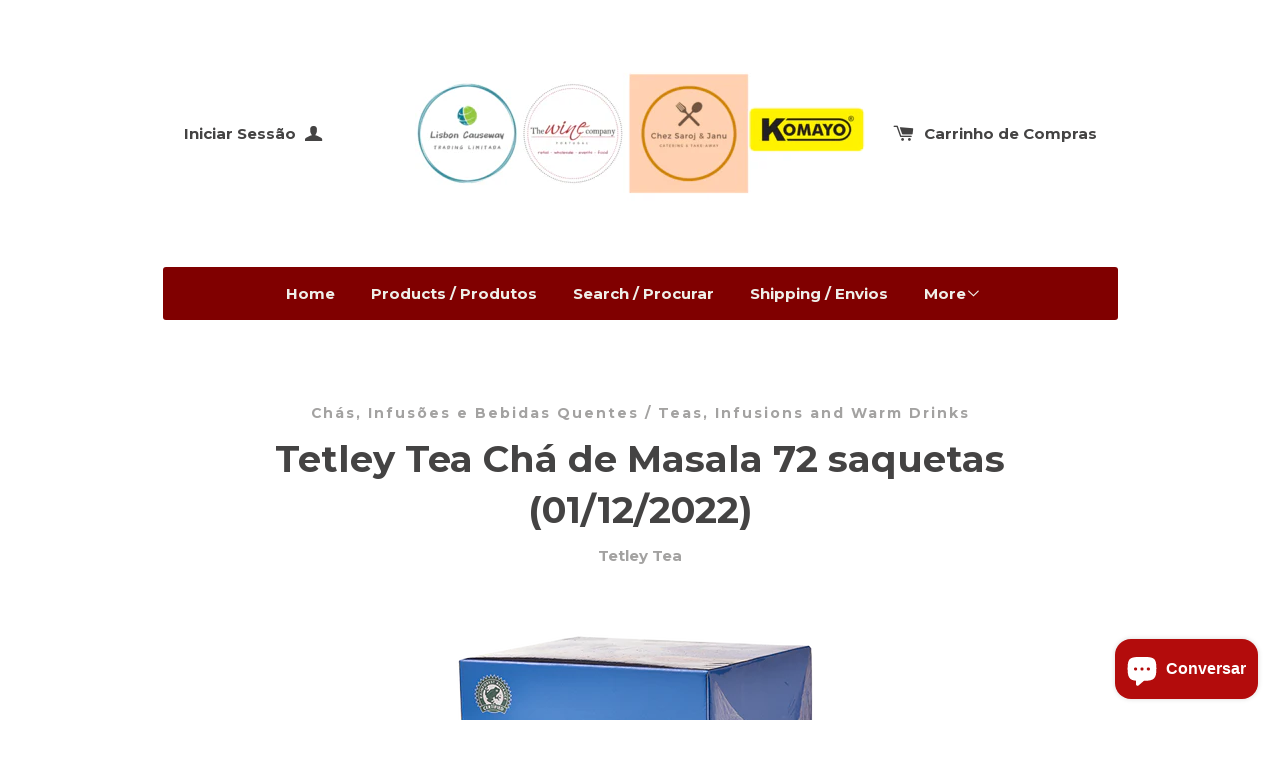

--- FILE ---
content_type: text/html; charset=utf-8
request_url: https://www.thewinecompany.eu/pt/collections/cha-tea/products/tetley-tea-cha-de-masala-72-saquetas
body_size: 19829
content:
<!doctype html>
<!--[if lt IE 7]><html class="no-js lt-ie9 lt-ie8 lt-ie7" lang="en"> <![endif]-->
<!--[if IE 7]><html class="no-js lt-ie9 lt-ie8" lang="en"> <![endif]-->
<!--[if IE 8]><html class="no-js lt-ie9" lang="en"> <![endif]-->
<!--[if IE 9 ]><html class="ie9 no-js"> <![endif]-->
<!--[if (gt IE 9)|!(IE)]><!--> <html class="no-js"> <!--<![endif]-->
<head>

  <!-- Basic page needs ================================================== -->
  <meta charset="utf-8">
  <meta http-equiv="X-UA-Compatible" content="IE=edge,chrome=1">

  

  <!-- Title and description ================================================== -->
  <title>
  Tetley Tea Chá de Masala 72 saquetas (01/12/2022) &ndash; The Wine Company Portugal
  </title>

  
  <meta name="description" content="Tetley Tea Masala Tea 72 bags (01/12/2022) Produto que está perto ou já passou a sua data de consumo preferencial (Ver nome do artigo). “Consumir de preferência antes de” – é um prazo mínimo de consumo, até onde a marca assegura a sua ótima qualidade e as suas propriedades específicas. Esta não deve ser tida como refer">
  

  <!-- Product meta ================================================== -->
  

  <meta property="og:type" content="product">
  <meta property="og:title" content="Tetley Tea Chá de Masala 72 saquetas (01/12/2022)">
  
  <meta property="og:image" content="http://www.thewinecompany.eu/cdn/shop/products/TetleyMasala_grande.png?v=1644934782">
  <meta property="og:image:secure_url" content="https://www.thewinecompany.eu/cdn/shop/products/TetleyMasala_grande.png?v=1644934782">
  
  <meta property="og:price:amount" content="4.00">
  <meta property="og:price:currency" content="EUR">


  <meta property="og:description" content="Tetley Tea Masala Tea 72 bags (01/12/2022) Produto que está perto ou já passou a sua data de consumo preferencial (Ver nome do artigo). “Consumir de preferência antes de” – é um prazo mínimo de consumo, até onde a marca assegura a sua ótima qualidade e as suas propriedades específicas. Esta não deve ser tida como refer">

  <meta property="og:url" content="https://www.thewinecompany.eu/pt/products/tetley-tea-cha-de-masala-72-saquetas">
  <meta property="og:site_name" content="The Wine Company Portugal">

  



  <meta name="twitter:site" content="@">


  <meta name="twitter:card" content="product">
  <meta name="twitter:title" content="Tetley Tea Chá de Masala 72 saquetas (01/12/2022)">
  <meta name="twitter:description" content="Tetley Tea Masala Tea 72 bags (01/12/2022)
Produto que está perto ou já passou a sua data de consumo preferencial (Ver nome do artigo). “Consumir de preferência antes de” – é um prazo mínimo de consumo, até onde a marca assegura a sua ótima qualidade e as suas propriedades específicas. Esta não deve ser tida como referência de segurança alimentar. É permitido o consumo e a venda de produtos após a data indicada. A segurança alimentar não está em causa. Contra o desperdício alimentar, faça uma escolha consciente.">
  <meta name="twitter:image" content="https://www.thewinecompany.eu/cdn/shop/products/TetleyMasala_medium.png?v=1644934782">
  <meta name="twitter:image:width" content="240">
  <meta name="twitter:image:height" content="240">
  <meta name="twitter:label1" content="Price">
  <meta name="twitter:data1" content="&amp;euro;4.00 EUR">
  
  <meta name="twitter:label2" content="Brand">
  <meta name="twitter:data2" content="Tetley Tea">
  



  <!-- Helpers ================================================== -->
  <link rel="canonical" href="https://www.thewinecompany.eu/pt/products/tetley-tea-cha-de-masala-72-saquetas">
  <meta name="viewport" content="width=device-width,initial-scale=1">
  
  
  
  <link href="//fonts.googleapis.com/css?family=Open+Sans:" rel="stylesheet" type="text/css" media="all" />


  
    
    
    <link href="//fonts.googleapis.com/css?family=Montserrat:700" rel="stylesheet" type="text/css" media="all" />
  


  



  <!-- CSS ================================================== -->
  
    <link href="//www.thewinecompany.eu/cdn/shop/t/2/assets/owl.carousel.min.css?v=176829526987963456631425666761" rel="stylesheet" type="text/css" media="all" />
  
  <link href="//www.thewinecompany.eu/cdn/shop/t/2/assets/timber.scss.css?v=58113237425407114221702533955" rel="stylesheet" type="text/css" media="all" />

  
  <!-- Ajaxify Cart Plugin ================================================== -->
  <link href="//www.thewinecompany.eu/cdn/shop/t/2/assets/ajaxify.scss.css?v=94980261173226595281425670906" rel="stylesheet" type="text/css" media="all" />
  

  <!-- Header hook for plugins ================================================== -->
  <script>window.performance && window.performance.mark && window.performance.mark('shopify.content_for_header.start');</script><meta name="facebook-domain-verification" content="17urwkiamsyf0heaxlvf4yc77h9tjc">
<meta name="facebook-domain-verification" content="17urwkiamsyf0heaxlvf4yc77h9tjc">
<meta id="shopify-digital-wallet" name="shopify-digital-wallet" content="/7917645/digital_wallets/dialog">
<meta name="shopify-checkout-api-token" content="4c0f3031e49aa3968756926d170d993d">
<meta id="in-context-paypal-metadata" data-shop-id="7917645" data-venmo-supported="false" data-environment="production" data-locale="en_US" data-paypal-v4="true" data-currency="EUR">
<link rel="alternate" hreflang="x-default" href="https://www.thewinecompany.eu/products/tetley-tea-cha-de-masala-72-saquetas">
<link rel="alternate" hreflang="en" href="https://www.thewinecompany.eu/products/tetley-tea-cha-de-masala-72-saquetas">
<link rel="alternate" hreflang="pt" href="https://www.thewinecompany.eu/pt/products/tetley-tea-cha-de-masala-72-saquetas">
<link rel="alternate" type="application/json+oembed" href="https://www.thewinecompany.eu/pt/products/tetley-tea-cha-de-masala-72-saquetas.oembed">
<script async="async" src="/checkouts/internal/preloads.js?locale=pt-PT"></script>
<link rel="preconnect" href="https://shop.app" crossorigin="anonymous">
<script async="async" src="https://shop.app/checkouts/internal/preloads.js?locale=pt-PT&shop_id=7917645" crossorigin="anonymous"></script>
<script id="apple-pay-shop-capabilities" type="application/json">{"shopId":7917645,"countryCode":"PT","currencyCode":"EUR","merchantCapabilities":["supports3DS"],"merchantId":"gid:\/\/shopify\/Shop\/7917645","merchantName":"The Wine Company Portugal","requiredBillingContactFields":["postalAddress","email","phone"],"requiredShippingContactFields":["postalAddress","email","phone"],"shippingType":"shipping","supportedNetworks":["visa","maestro","masterCard","amex"],"total":{"type":"pending","label":"The Wine Company Portugal","amount":"1.00"},"shopifyPaymentsEnabled":true,"supportsSubscriptions":true}</script>
<script id="shopify-features" type="application/json">{"accessToken":"4c0f3031e49aa3968756926d170d993d","betas":["rich-media-storefront-analytics"],"domain":"www.thewinecompany.eu","predictiveSearch":true,"shopId":7917645,"locale":"pt-pt"}</script>
<script>var Shopify = Shopify || {};
Shopify.shop = "the-wine-company-portugal.myshopify.com";
Shopify.locale = "pt-PT";
Shopify.currency = {"active":"EUR","rate":"1.0"};
Shopify.country = "PT";
Shopify.theme = {"name":"Solo","id":10395540,"schema_name":null,"schema_version":null,"theme_store_id":22,"role":"main"};
Shopify.theme.handle = "null";
Shopify.theme.style = {"id":null,"handle":null};
Shopify.cdnHost = "www.thewinecompany.eu/cdn";
Shopify.routes = Shopify.routes || {};
Shopify.routes.root = "/pt/";</script>
<script type="module">!function(o){(o.Shopify=o.Shopify||{}).modules=!0}(window);</script>
<script>!function(o){function n(){var o=[];function n(){o.push(Array.prototype.slice.apply(arguments))}return n.q=o,n}var t=o.Shopify=o.Shopify||{};t.loadFeatures=n(),t.autoloadFeatures=n()}(window);</script>
<script>
  window.ShopifyPay = window.ShopifyPay || {};
  window.ShopifyPay.apiHost = "shop.app\/pay";
  window.ShopifyPay.redirectState = null;
</script>
<script id="shop-js-analytics" type="application/json">{"pageType":"product"}</script>
<script defer="defer" async type="module" src="//www.thewinecompany.eu/cdn/shopifycloud/shop-js/modules/v2/client.init-shop-cart-sync_DbS2w7MO.pt-PT.esm.js"></script>
<script defer="defer" async type="module" src="//www.thewinecompany.eu/cdn/shopifycloud/shop-js/modules/v2/chunk.common_BMdSuj6q.esm.js"></script>
<script type="module">
  await import("//www.thewinecompany.eu/cdn/shopifycloud/shop-js/modules/v2/client.init-shop-cart-sync_DbS2w7MO.pt-PT.esm.js");
await import("//www.thewinecompany.eu/cdn/shopifycloud/shop-js/modules/v2/chunk.common_BMdSuj6q.esm.js");

  window.Shopify.SignInWithShop?.initShopCartSync?.({"fedCMEnabled":true,"windoidEnabled":true});

</script>
<script>
  window.Shopify = window.Shopify || {};
  if (!window.Shopify.featureAssets) window.Shopify.featureAssets = {};
  window.Shopify.featureAssets['shop-js'] = {"shop-cart-sync":["modules/v2/client.shop-cart-sync_BGY_T-Pq.pt-PT.esm.js","modules/v2/chunk.common_BMdSuj6q.esm.js"],"shop-button":["modules/v2/client.shop-button_DVt2G6C4.pt-PT.esm.js","modules/v2/chunk.common_BMdSuj6q.esm.js"],"init-fed-cm":["modules/v2/client.init-fed-cm_DMGEIi9r.pt-PT.esm.js","modules/v2/chunk.common_BMdSuj6q.esm.js"],"init-windoid":["modules/v2/client.init-windoid_D_sBNwgJ.pt-PT.esm.js","modules/v2/chunk.common_BMdSuj6q.esm.js"],"init-shop-email-lookup-coordinator":["modules/v2/client.init-shop-email-lookup-coordinator_BNerRrv8.pt-PT.esm.js","modules/v2/chunk.common_BMdSuj6q.esm.js"],"shop-cash-offers":["modules/v2/client.shop-cash-offers_-ruLOc-R.pt-PT.esm.js","modules/v2/chunk.common_BMdSuj6q.esm.js","modules/v2/chunk.modal_D5znQnjZ.esm.js"],"init-shop-cart-sync":["modules/v2/client.init-shop-cart-sync_DbS2w7MO.pt-PT.esm.js","modules/v2/chunk.common_BMdSuj6q.esm.js"],"shop-toast-manager":["modules/v2/client.shop-toast-manager_DmG6-rcI.pt-PT.esm.js","modules/v2/chunk.common_BMdSuj6q.esm.js"],"pay-button":["modules/v2/client.pay-button_Q0O7aVB7.pt-PT.esm.js","modules/v2/chunk.common_BMdSuj6q.esm.js"],"avatar":["modules/v2/client.avatar_BTnouDA3.pt-PT.esm.js"],"shop-login-button":["modules/v2/client.shop-login-button_CfNXdhWE.pt-PT.esm.js","modules/v2/chunk.common_BMdSuj6q.esm.js","modules/v2/chunk.modal_D5znQnjZ.esm.js"],"init-customer-accounts":["modules/v2/client.init-customer-accounts_Dw3QNSDA.pt-PT.esm.js","modules/v2/client.shop-login-button_CfNXdhWE.pt-PT.esm.js","modules/v2/chunk.common_BMdSuj6q.esm.js","modules/v2/chunk.modal_D5znQnjZ.esm.js"],"init-customer-accounts-sign-up":["modules/v2/client.init-customer-accounts-sign-up_Cg0CAlEP.pt-PT.esm.js","modules/v2/client.shop-login-button_CfNXdhWE.pt-PT.esm.js","modules/v2/chunk.common_BMdSuj6q.esm.js","modules/v2/chunk.modal_D5znQnjZ.esm.js"],"init-shop-for-new-customer-accounts":["modules/v2/client.init-shop-for-new-customer-accounts_CLqH8Hq1.pt-PT.esm.js","modules/v2/client.shop-login-button_CfNXdhWE.pt-PT.esm.js","modules/v2/chunk.common_BMdSuj6q.esm.js","modules/v2/chunk.modal_D5znQnjZ.esm.js"],"shop-follow-button":["modules/v2/client.shop-follow-button_Lw-ILcc4.pt-PT.esm.js","modules/v2/chunk.common_BMdSuj6q.esm.js","modules/v2/chunk.modal_D5znQnjZ.esm.js"],"lead-capture":["modules/v2/client.lead-capture_BTdpOy6P.pt-PT.esm.js","modules/v2/chunk.common_BMdSuj6q.esm.js","modules/v2/chunk.modal_D5znQnjZ.esm.js"],"checkout-modal":["modules/v2/client.checkout-modal_Dtf252l5.pt-PT.esm.js","modules/v2/chunk.common_BMdSuj6q.esm.js","modules/v2/chunk.modal_D5znQnjZ.esm.js"],"shop-login":["modules/v2/client.shop-login_Co3LUj0Q.pt-PT.esm.js","modules/v2/chunk.common_BMdSuj6q.esm.js","modules/v2/chunk.modal_D5znQnjZ.esm.js"],"payment-terms":["modules/v2/client.payment-terms_B8hTtki1.pt-PT.esm.js","modules/v2/chunk.common_BMdSuj6q.esm.js","modules/v2/chunk.modal_D5znQnjZ.esm.js"]};
</script>
<script>(function() {
  var isLoaded = false;
  function asyncLoad() {
    if (isLoaded) return;
    isLoaded = true;
    var urls = ["https:\/\/av-northern-apps.com\/js\/agecheckerplus_mG35tH2eGxRu7PQW.js?shop=the-wine-company-portugal.myshopify.com"];
    for (var i = 0; i < urls.length; i++) {
      var s = document.createElement('script');
      s.type = 'text/javascript';
      s.async = true;
      s.src = urls[i];
      var x = document.getElementsByTagName('script')[0];
      x.parentNode.insertBefore(s, x);
    }
  };
  if(window.attachEvent) {
    window.attachEvent('onload', asyncLoad);
  } else {
    window.addEventListener('load', asyncLoad, false);
  }
})();</script>
<script id="__st">var __st={"a":7917645,"offset":0,"reqid":"f937ea5e-fbb7-4eb0-9900-0086aa10bc49-1767868156","pageurl":"www.thewinecompany.eu\/pt\/collections\/cha-tea\/products\/tetley-tea-cha-de-masala-72-saquetas","u":"fb0e5cd7aeaf","p":"product","rtyp":"product","rid":6704222797958};</script>
<script>window.ShopifyPaypalV4VisibilityTracking = true;</script>
<script id="captcha-bootstrap">!function(){'use strict';const t='contact',e='account',n='new_comment',o=[[t,t],['blogs',n],['comments',n],[t,'customer']],c=[[e,'customer_login'],[e,'guest_login'],[e,'recover_customer_password'],[e,'create_customer']],r=t=>t.map((([t,e])=>`form[action*='/${t}']:not([data-nocaptcha='true']) input[name='form_type'][value='${e}']`)).join(','),a=t=>()=>t?[...document.querySelectorAll(t)].map((t=>t.form)):[];function s(){const t=[...o],e=r(t);return a(e)}const i='password',u='form_key',d=['recaptcha-v3-token','g-recaptcha-response','h-captcha-response',i],f=()=>{try{return window.sessionStorage}catch{return}},m='__shopify_v',_=t=>t.elements[u];function p(t,e,n=!1){try{const o=window.sessionStorage,c=JSON.parse(o.getItem(e)),{data:r}=function(t){const{data:e,action:n}=t;return t[m]||n?{data:e,action:n}:{data:t,action:n}}(c);for(const[e,n]of Object.entries(r))t.elements[e]&&(t.elements[e].value=n);n&&o.removeItem(e)}catch(o){console.error('form repopulation failed',{error:o})}}const l='form_type',E='cptcha';function T(t){t.dataset[E]=!0}const w=window,h=w.document,L='Shopify',v='ce_forms',y='captcha';let A=!1;((t,e)=>{const n=(g='f06e6c50-85a8-45c8-87d0-21a2b65856fe',I='https://cdn.shopify.com/shopifycloud/storefront-forms-hcaptcha/ce_storefront_forms_captcha_hcaptcha.v1.5.2.iife.js',D={infoText:'Protegido por hCaptcha',privacyText:'Privacidade',termsText:'Termos'},(t,e,n)=>{const o=w[L][v],c=o.bindForm;if(c)return c(t,g,e,D).then(n);var r;o.q.push([[t,g,e,D],n]),r=I,A||(h.body.append(Object.assign(h.createElement('script'),{id:'captcha-provider',async:!0,src:r})),A=!0)});var g,I,D;w[L]=w[L]||{},w[L][v]=w[L][v]||{},w[L][v].q=[],w[L][y]=w[L][y]||{},w[L][y].protect=function(t,e){n(t,void 0,e),T(t)},Object.freeze(w[L][y]),function(t,e,n,w,h,L){const[v,y,A,g]=function(t,e,n){const i=e?o:[],u=t?c:[],d=[...i,...u],f=r(d),m=r(i),_=r(d.filter((([t,e])=>n.includes(e))));return[a(f),a(m),a(_),s()]}(w,h,L),I=t=>{const e=t.target;return e instanceof HTMLFormElement?e:e&&e.form},D=t=>v().includes(t);t.addEventListener('submit',(t=>{const e=I(t);if(!e)return;const n=D(e)&&!e.dataset.hcaptchaBound&&!e.dataset.recaptchaBound,o=_(e),c=g().includes(e)&&(!o||!o.value);(n||c)&&t.preventDefault(),c&&!n&&(function(t){try{if(!f())return;!function(t){const e=f();if(!e)return;const n=_(t);if(!n)return;const o=n.value;o&&e.removeItem(o)}(t);const e=Array.from(Array(32),(()=>Math.random().toString(36)[2])).join('');!function(t,e){_(t)||t.append(Object.assign(document.createElement('input'),{type:'hidden',name:u})),t.elements[u].value=e}(t,e),function(t,e){const n=f();if(!n)return;const o=[...t.querySelectorAll(`input[type='${i}']`)].map((({name:t})=>t)),c=[...d,...o],r={};for(const[a,s]of new FormData(t).entries())c.includes(a)||(r[a]=s);n.setItem(e,JSON.stringify({[m]:1,action:t.action,data:r}))}(t,e)}catch(e){console.error('failed to persist form',e)}}(e),e.submit())}));const S=(t,e)=>{t&&!t.dataset[E]&&(n(t,e.some((e=>e===t))),T(t))};for(const o of['focusin','change'])t.addEventListener(o,(t=>{const e=I(t);D(e)&&S(e,y())}));const B=e.get('form_key'),M=e.get(l),P=B&&M;t.addEventListener('DOMContentLoaded',(()=>{const t=y();if(P)for(const e of t)e.elements[l].value===M&&p(e,B);[...new Set([...A(),...v().filter((t=>'true'===t.dataset.shopifyCaptcha))])].forEach((e=>S(e,t)))}))}(h,new URLSearchParams(w.location.search),n,t,e,['guest_login'])})(!0,!0)}();</script>
<script integrity="sha256-4kQ18oKyAcykRKYeNunJcIwy7WH5gtpwJnB7kiuLZ1E=" data-source-attribution="shopify.loadfeatures" defer="defer" src="//www.thewinecompany.eu/cdn/shopifycloud/storefront/assets/storefront/load_feature-a0a9edcb.js" crossorigin="anonymous"></script>
<script crossorigin="anonymous" defer="defer" src="//www.thewinecompany.eu/cdn/shopifycloud/storefront/assets/shopify_pay/storefront-65b4c6d7.js?v=20250812"></script>
<script data-source-attribution="shopify.dynamic_checkout.dynamic.init">var Shopify=Shopify||{};Shopify.PaymentButton=Shopify.PaymentButton||{isStorefrontPortableWallets:!0,init:function(){window.Shopify.PaymentButton.init=function(){};var t=document.createElement("script");t.src="https://www.thewinecompany.eu/cdn/shopifycloud/portable-wallets/latest/portable-wallets.pt-pt.js",t.type="module",document.head.appendChild(t)}};
</script>
<script data-source-attribution="shopify.dynamic_checkout.buyer_consent">
  function portableWalletsHideBuyerConsent(e){var t=document.getElementById("shopify-buyer-consent"),n=document.getElementById("shopify-subscription-policy-button");t&&n&&(t.classList.add("hidden"),t.setAttribute("aria-hidden","true"),n.removeEventListener("click",e))}function portableWalletsShowBuyerConsent(e){var t=document.getElementById("shopify-buyer-consent"),n=document.getElementById("shopify-subscription-policy-button");t&&n&&(t.classList.remove("hidden"),t.removeAttribute("aria-hidden"),n.addEventListener("click",e))}window.Shopify?.PaymentButton&&(window.Shopify.PaymentButton.hideBuyerConsent=portableWalletsHideBuyerConsent,window.Shopify.PaymentButton.showBuyerConsent=portableWalletsShowBuyerConsent);
</script>
<script data-source-attribution="shopify.dynamic_checkout.cart.bootstrap">document.addEventListener("DOMContentLoaded",(function(){function t(){return document.querySelector("shopify-accelerated-checkout-cart, shopify-accelerated-checkout")}if(t())Shopify.PaymentButton.init();else{new MutationObserver((function(e,n){t()&&(Shopify.PaymentButton.init(),n.disconnect())})).observe(document.body,{childList:!0,subtree:!0})}}));
</script>
<script id='scb4127' type='text/javascript' async='' src='https://www.thewinecompany.eu/cdn/shopifycloud/privacy-banner/storefront-banner.js'></script><link id="shopify-accelerated-checkout-styles" rel="stylesheet" media="screen" href="https://www.thewinecompany.eu/cdn/shopifycloud/portable-wallets/latest/accelerated-checkout-backwards-compat.css" crossorigin="anonymous">
<style id="shopify-accelerated-checkout-cart">
        #shopify-buyer-consent {
  margin-top: 1em;
  display: inline-block;
  width: 100%;
}

#shopify-buyer-consent.hidden {
  display: none;
}

#shopify-subscription-policy-button {
  background: none;
  border: none;
  padding: 0;
  text-decoration: underline;
  font-size: inherit;
  cursor: pointer;
}

#shopify-subscription-policy-button::before {
  box-shadow: none;
}

      </style>

<script>window.performance && window.performance.mark && window.performance.mark('shopify.content_for_header.end');</script>

  

<!--[if lte IE 9]>
<script src="//html5shiv.googlecode.com/svn/trunk/html5.js" type="text/javascript"></script>
<script src="//www.thewinecompany.eu/cdn/shop/t/2/assets/respond.min.js?v=32887740752178161811425666761" type="text/javascript"></script>
<link href="//www.thewinecompany.eu/cdn/shop/t/2/assets/respond-proxy.html" id="respond-proxy" rel="respond-proxy" />
<link href="//www.thewinecompany.eu/search?q=9c3772852427c02c016ada509d6efc10" id="respond-redirect" rel="respond-redirect" />
<script src="//www.thewinecompany.eu/search?q=9c3772852427c02c016ada509d6efc10" type="text/javascript"></script>
<![endif]-->


  
  

  
  <script src="//ajax.googleapis.com/ajax/libs/jquery/1.11.0/jquery.min.js" type="text/javascript"></script>
  <script src="//www.thewinecompany.eu/cdn/shop/t/2/assets/modernizr.min.js?v=520786850485634651425666761" type="text/javascript"></script>
  
    <script src="//www.thewinecompany.eu/cdn/shop/t/2/assets/owl.carousel.min.js?v=31265185869192891091425666761" type="text/javascript"></script>
  

<script src="https://cdn.shopify.com/extensions/7bc9bb47-adfa-4267-963e-cadee5096caf/inbox-1252/assets/inbox-chat-loader.js" type="text/javascript" defer="defer"></script>
<link href="https://monorail-edge.shopifysvc.com" rel="dns-prefetch">
<script>(function(){if ("sendBeacon" in navigator && "performance" in window) {try {var session_token_from_headers = performance.getEntriesByType('navigation')[0].serverTiming.find(x => x.name == '_s').description;} catch {var session_token_from_headers = undefined;}var session_cookie_matches = document.cookie.match(/_shopify_s=([^;]*)/);var session_token_from_cookie = session_cookie_matches && session_cookie_matches.length === 2 ? session_cookie_matches[1] : "";var session_token = session_token_from_headers || session_token_from_cookie || "";function handle_abandonment_event(e) {var entries = performance.getEntries().filter(function(entry) {return /monorail-edge.shopifysvc.com/.test(entry.name);});if (!window.abandonment_tracked && entries.length === 0) {window.abandonment_tracked = true;var currentMs = Date.now();var navigation_start = performance.timing.navigationStart;var payload = {shop_id: 7917645,url: window.location.href,navigation_start,duration: currentMs - navigation_start,session_token,page_type: "product"};window.navigator.sendBeacon("https://monorail-edge.shopifysvc.com/v1/produce", JSON.stringify({schema_id: "online_store_buyer_site_abandonment/1.1",payload: payload,metadata: {event_created_at_ms: currentMs,event_sent_at_ms: currentMs}}));}}window.addEventListener('pagehide', handle_abandonment_event);}}());</script>
<script id="web-pixels-manager-setup">(function e(e,d,r,n,o){if(void 0===o&&(o={}),!Boolean(null===(a=null===(i=window.Shopify)||void 0===i?void 0:i.analytics)||void 0===a?void 0:a.replayQueue)){var i,a;window.Shopify=window.Shopify||{};var t=window.Shopify;t.analytics=t.analytics||{};var s=t.analytics;s.replayQueue=[],s.publish=function(e,d,r){return s.replayQueue.push([e,d,r]),!0};try{self.performance.mark("wpm:start")}catch(e){}var l=function(){var e={modern:/Edge?\/(1{2}[4-9]|1[2-9]\d|[2-9]\d{2}|\d{4,})\.\d+(\.\d+|)|Firefox\/(1{2}[4-9]|1[2-9]\d|[2-9]\d{2}|\d{4,})\.\d+(\.\d+|)|Chrom(ium|e)\/(9{2}|\d{3,})\.\d+(\.\d+|)|(Maci|X1{2}).+ Version\/(15\.\d+|(1[6-9]|[2-9]\d|\d{3,})\.\d+)([,.]\d+|)( \(\w+\)|)( Mobile\/\w+|) Safari\/|Chrome.+OPR\/(9{2}|\d{3,})\.\d+\.\d+|(CPU[ +]OS|iPhone[ +]OS|CPU[ +]iPhone|CPU IPhone OS|CPU iPad OS)[ +]+(15[._]\d+|(1[6-9]|[2-9]\d|\d{3,})[._]\d+)([._]\d+|)|Android:?[ /-](13[3-9]|1[4-9]\d|[2-9]\d{2}|\d{4,})(\.\d+|)(\.\d+|)|Android.+Firefox\/(13[5-9]|1[4-9]\d|[2-9]\d{2}|\d{4,})\.\d+(\.\d+|)|Android.+Chrom(ium|e)\/(13[3-9]|1[4-9]\d|[2-9]\d{2}|\d{4,})\.\d+(\.\d+|)|SamsungBrowser\/([2-9]\d|\d{3,})\.\d+/,legacy:/Edge?\/(1[6-9]|[2-9]\d|\d{3,})\.\d+(\.\d+|)|Firefox\/(5[4-9]|[6-9]\d|\d{3,})\.\d+(\.\d+|)|Chrom(ium|e)\/(5[1-9]|[6-9]\d|\d{3,})\.\d+(\.\d+|)([\d.]+$|.*Safari\/(?![\d.]+ Edge\/[\d.]+$))|(Maci|X1{2}).+ Version\/(10\.\d+|(1[1-9]|[2-9]\d|\d{3,})\.\d+)([,.]\d+|)( \(\w+\)|)( Mobile\/\w+|) Safari\/|Chrome.+OPR\/(3[89]|[4-9]\d|\d{3,})\.\d+\.\d+|(CPU[ +]OS|iPhone[ +]OS|CPU[ +]iPhone|CPU IPhone OS|CPU iPad OS)[ +]+(10[._]\d+|(1[1-9]|[2-9]\d|\d{3,})[._]\d+)([._]\d+|)|Android:?[ /-](13[3-9]|1[4-9]\d|[2-9]\d{2}|\d{4,})(\.\d+|)(\.\d+|)|Mobile Safari.+OPR\/([89]\d|\d{3,})\.\d+\.\d+|Android.+Firefox\/(13[5-9]|1[4-9]\d|[2-9]\d{2}|\d{4,})\.\d+(\.\d+|)|Android.+Chrom(ium|e)\/(13[3-9]|1[4-9]\d|[2-9]\d{2}|\d{4,})\.\d+(\.\d+|)|Android.+(UC? ?Browser|UCWEB|U3)[ /]?(15\.([5-9]|\d{2,})|(1[6-9]|[2-9]\d|\d{3,})\.\d+)\.\d+|SamsungBrowser\/(5\.\d+|([6-9]|\d{2,})\.\d+)|Android.+MQ{2}Browser\/(14(\.(9|\d{2,})|)|(1[5-9]|[2-9]\d|\d{3,})(\.\d+|))(\.\d+|)|K[Aa][Ii]OS\/(3\.\d+|([4-9]|\d{2,})\.\d+)(\.\d+|)/},d=e.modern,r=e.legacy,n=navigator.userAgent;return n.match(d)?"modern":n.match(r)?"legacy":"unknown"}(),u="modern"===l?"modern":"legacy",c=(null!=n?n:{modern:"",legacy:""})[u],f=function(e){return[e.baseUrl,"/wpm","/b",e.hashVersion,"modern"===e.buildTarget?"m":"l",".js"].join("")}({baseUrl:d,hashVersion:r,buildTarget:u}),m=function(e){var d=e.version,r=e.bundleTarget,n=e.surface,o=e.pageUrl,i=e.monorailEndpoint;return{emit:function(e){var a=e.status,t=e.errorMsg,s=(new Date).getTime(),l=JSON.stringify({metadata:{event_sent_at_ms:s},events:[{schema_id:"web_pixels_manager_load/3.1",payload:{version:d,bundle_target:r,page_url:o,status:a,surface:n,error_msg:t},metadata:{event_created_at_ms:s}}]});if(!i)return console&&console.warn&&console.warn("[Web Pixels Manager] No Monorail endpoint provided, skipping logging."),!1;try{return self.navigator.sendBeacon.bind(self.navigator)(i,l)}catch(e){}var u=new XMLHttpRequest;try{return u.open("POST",i,!0),u.setRequestHeader("Content-Type","text/plain"),u.send(l),!0}catch(e){return console&&console.warn&&console.warn("[Web Pixels Manager] Got an unhandled error while logging to Monorail."),!1}}}}({version:r,bundleTarget:l,surface:e.surface,pageUrl:self.location.href,monorailEndpoint:e.monorailEndpoint});try{o.browserTarget=l,function(e){var d=e.src,r=e.async,n=void 0===r||r,o=e.onload,i=e.onerror,a=e.sri,t=e.scriptDataAttributes,s=void 0===t?{}:t,l=document.createElement("script"),u=document.querySelector("head"),c=document.querySelector("body");if(l.async=n,l.src=d,a&&(l.integrity=a,l.crossOrigin="anonymous"),s)for(var f in s)if(Object.prototype.hasOwnProperty.call(s,f))try{l.dataset[f]=s[f]}catch(e){}if(o&&l.addEventListener("load",o),i&&l.addEventListener("error",i),u)u.appendChild(l);else{if(!c)throw new Error("Did not find a head or body element to append the script");c.appendChild(l)}}({src:f,async:!0,onload:function(){if(!function(){var e,d;return Boolean(null===(d=null===(e=window.Shopify)||void 0===e?void 0:e.analytics)||void 0===d?void 0:d.initialized)}()){var d=window.webPixelsManager.init(e)||void 0;if(d){var r=window.Shopify.analytics;r.replayQueue.forEach((function(e){var r=e[0],n=e[1],o=e[2];d.publishCustomEvent(r,n,o)})),r.replayQueue=[],r.publish=d.publishCustomEvent,r.visitor=d.visitor,r.initialized=!0}}},onerror:function(){return m.emit({status:"failed",errorMsg:"".concat(f," has failed to load")})},sri:function(e){var d=/^sha384-[A-Za-z0-9+/=]+$/;return"string"==typeof e&&d.test(e)}(c)?c:"",scriptDataAttributes:o}),m.emit({status:"loading"})}catch(e){m.emit({status:"failed",errorMsg:(null==e?void 0:e.message)||"Unknown error"})}}})({shopId: 7917645,storefrontBaseUrl: "https://www.thewinecompany.eu",extensionsBaseUrl: "https://extensions.shopifycdn.com/cdn/shopifycloud/web-pixels-manager",monorailEndpoint: "https://monorail-edge.shopifysvc.com/unstable/produce_batch",surface: "storefront-renderer",enabledBetaFlags: ["2dca8a86","a0d5f9d2"],webPixelsConfigList: [{"id":"shopify-app-pixel","configuration":"{}","eventPayloadVersion":"v1","runtimeContext":"STRICT","scriptVersion":"0450","apiClientId":"shopify-pixel","type":"APP","privacyPurposes":["ANALYTICS","MARKETING"]},{"id":"shopify-custom-pixel","eventPayloadVersion":"v1","runtimeContext":"LAX","scriptVersion":"0450","apiClientId":"shopify-pixel","type":"CUSTOM","privacyPurposes":["ANALYTICS","MARKETING"]}],isMerchantRequest: false,initData: {"shop":{"name":"The Wine Company Portugal","paymentSettings":{"currencyCode":"EUR"},"myshopifyDomain":"the-wine-company-portugal.myshopify.com","countryCode":"PT","storefrontUrl":"https:\/\/www.thewinecompany.eu\/pt"},"customer":null,"cart":null,"checkout":null,"productVariants":[{"price":{"amount":4.0,"currencyCode":"EUR"},"product":{"title":"Tetley Tea Chá de Masala 72 saquetas (01\/12\/2022)","vendor":"Tetley Tea","id":"6704222797958","untranslatedTitle":"Tetley Tea Chá de Masala 72 saquetas (01\/12\/2022)","url":"\/pt\/products\/tetley-tea-cha-de-masala-72-saquetas","type":"Chás, Infusões e Bebidas Quentes \/ Teas, Infusions and Warm Drinks"},"id":"39691367317638","image":{"src":"\/\/www.thewinecompany.eu\/cdn\/shop\/products\/TetleyMasala.png?v=1644934782"},"sku":"BBTMT72b","title":"Default Title","untranslatedTitle":"Default Title"}],"purchasingCompany":null},},"https://www.thewinecompany.eu/cdn","7cecd0b6w90c54c6cpe92089d5m57a67346",{"modern":"","legacy":""},{"shopId":"7917645","storefrontBaseUrl":"https:\/\/www.thewinecompany.eu","extensionBaseUrl":"https:\/\/extensions.shopifycdn.com\/cdn\/shopifycloud\/web-pixels-manager","surface":"storefront-renderer","enabledBetaFlags":"[\"2dca8a86\", \"a0d5f9d2\"]","isMerchantRequest":"false","hashVersion":"7cecd0b6w90c54c6cpe92089d5m57a67346","publish":"custom","events":"[[\"page_viewed\",{}],[\"product_viewed\",{\"productVariant\":{\"price\":{\"amount\":4.0,\"currencyCode\":\"EUR\"},\"product\":{\"title\":\"Tetley Tea Chá de Masala 72 saquetas (01\/12\/2022)\",\"vendor\":\"Tetley Tea\",\"id\":\"6704222797958\",\"untranslatedTitle\":\"Tetley Tea Chá de Masala 72 saquetas (01\/12\/2022)\",\"url\":\"\/pt\/products\/tetley-tea-cha-de-masala-72-saquetas\",\"type\":\"Chás, Infusões e Bebidas Quentes \/ Teas, Infusions and Warm Drinks\"},\"id\":\"39691367317638\",\"image\":{\"src\":\"\/\/www.thewinecompany.eu\/cdn\/shop\/products\/TetleyMasala.png?v=1644934782\"},\"sku\":\"BBTMT72b\",\"title\":\"Default Title\",\"untranslatedTitle\":\"Default Title\"}}]]"});</script><script>
  window.ShopifyAnalytics = window.ShopifyAnalytics || {};
  window.ShopifyAnalytics.meta = window.ShopifyAnalytics.meta || {};
  window.ShopifyAnalytics.meta.currency = 'EUR';
  var meta = {"product":{"id":6704222797958,"gid":"gid:\/\/shopify\/Product\/6704222797958","vendor":"Tetley Tea","type":"Chás, Infusões e Bebidas Quentes \/ Teas, Infusions and Warm Drinks","handle":"tetley-tea-cha-de-masala-72-saquetas","variants":[{"id":39691367317638,"price":400,"name":"Tetley Tea Chá de Masala 72 saquetas (01\/12\/2022)","public_title":null,"sku":"BBTMT72b"}],"remote":false},"page":{"pageType":"product","resourceType":"product","resourceId":6704222797958,"requestId":"f937ea5e-fbb7-4eb0-9900-0086aa10bc49-1767868156"}};
  for (var attr in meta) {
    window.ShopifyAnalytics.meta[attr] = meta[attr];
  }
</script>
<script class="analytics">
  (function () {
    var customDocumentWrite = function(content) {
      var jquery = null;

      if (window.jQuery) {
        jquery = window.jQuery;
      } else if (window.Checkout && window.Checkout.$) {
        jquery = window.Checkout.$;
      }

      if (jquery) {
        jquery('body').append(content);
      }
    };

    var hasLoggedConversion = function(token) {
      if (token) {
        return document.cookie.indexOf('loggedConversion=' + token) !== -1;
      }
      return false;
    }

    var setCookieIfConversion = function(token) {
      if (token) {
        var twoMonthsFromNow = new Date(Date.now());
        twoMonthsFromNow.setMonth(twoMonthsFromNow.getMonth() + 2);

        document.cookie = 'loggedConversion=' + token + '; expires=' + twoMonthsFromNow;
      }
    }

    var trekkie = window.ShopifyAnalytics.lib = window.trekkie = window.trekkie || [];
    if (trekkie.integrations) {
      return;
    }
    trekkie.methods = [
      'identify',
      'page',
      'ready',
      'track',
      'trackForm',
      'trackLink'
    ];
    trekkie.factory = function(method) {
      return function() {
        var args = Array.prototype.slice.call(arguments);
        args.unshift(method);
        trekkie.push(args);
        return trekkie;
      };
    };
    for (var i = 0; i < trekkie.methods.length; i++) {
      var key = trekkie.methods[i];
      trekkie[key] = trekkie.factory(key);
    }
    trekkie.load = function(config) {
      trekkie.config = config || {};
      trekkie.config.initialDocumentCookie = document.cookie;
      var first = document.getElementsByTagName('script')[0];
      var script = document.createElement('script');
      script.type = 'text/javascript';
      script.onerror = function(e) {
        var scriptFallback = document.createElement('script');
        scriptFallback.type = 'text/javascript';
        scriptFallback.onerror = function(error) {
                var Monorail = {
      produce: function produce(monorailDomain, schemaId, payload) {
        var currentMs = new Date().getTime();
        var event = {
          schema_id: schemaId,
          payload: payload,
          metadata: {
            event_created_at_ms: currentMs,
            event_sent_at_ms: currentMs
          }
        };
        return Monorail.sendRequest("https://" + monorailDomain + "/v1/produce", JSON.stringify(event));
      },
      sendRequest: function sendRequest(endpointUrl, payload) {
        // Try the sendBeacon API
        if (window && window.navigator && typeof window.navigator.sendBeacon === 'function' && typeof window.Blob === 'function' && !Monorail.isIos12()) {
          var blobData = new window.Blob([payload], {
            type: 'text/plain'
          });

          if (window.navigator.sendBeacon(endpointUrl, blobData)) {
            return true;
          } // sendBeacon was not successful

        } // XHR beacon

        var xhr = new XMLHttpRequest();

        try {
          xhr.open('POST', endpointUrl);
          xhr.setRequestHeader('Content-Type', 'text/plain');
          xhr.send(payload);
        } catch (e) {
          console.log(e);
        }

        return false;
      },
      isIos12: function isIos12() {
        return window.navigator.userAgent.lastIndexOf('iPhone; CPU iPhone OS 12_') !== -1 || window.navigator.userAgent.lastIndexOf('iPad; CPU OS 12_') !== -1;
      }
    };
    Monorail.produce('monorail-edge.shopifysvc.com',
      'trekkie_storefront_load_errors/1.1',
      {shop_id: 7917645,
      theme_id: 10395540,
      app_name: "storefront",
      context_url: window.location.href,
      source_url: "//www.thewinecompany.eu/cdn/s/trekkie.storefront.f147c1e4d549b37a06778fe065e689864aedea98.min.js"});

        };
        scriptFallback.async = true;
        scriptFallback.src = '//www.thewinecompany.eu/cdn/s/trekkie.storefront.f147c1e4d549b37a06778fe065e689864aedea98.min.js';
        first.parentNode.insertBefore(scriptFallback, first);
      };
      script.async = true;
      script.src = '//www.thewinecompany.eu/cdn/s/trekkie.storefront.f147c1e4d549b37a06778fe065e689864aedea98.min.js';
      first.parentNode.insertBefore(script, first);
    };
    trekkie.load(
      {"Trekkie":{"appName":"storefront","development":false,"defaultAttributes":{"shopId":7917645,"isMerchantRequest":null,"themeId":10395540,"themeCityHash":"15860024829311787438","contentLanguage":"pt-PT","currency":"EUR","eventMetadataId":"54579738-e92e-4347-8edf-40933922580d"},"isServerSideCookieWritingEnabled":true,"monorailRegion":"shop_domain","enabledBetaFlags":["65f19447"]},"Session Attribution":{},"S2S":{"facebookCapiEnabled":false,"source":"trekkie-storefront-renderer","apiClientId":580111}}
    );

    var loaded = false;
    trekkie.ready(function() {
      if (loaded) return;
      loaded = true;

      window.ShopifyAnalytics.lib = window.trekkie;

      var originalDocumentWrite = document.write;
      document.write = customDocumentWrite;
      try { window.ShopifyAnalytics.merchantGoogleAnalytics.call(this); } catch(error) {};
      document.write = originalDocumentWrite;

      window.ShopifyAnalytics.lib.page(null,{"pageType":"product","resourceType":"product","resourceId":6704222797958,"requestId":"f937ea5e-fbb7-4eb0-9900-0086aa10bc49-1767868156","shopifyEmitted":true});

      var match = window.location.pathname.match(/checkouts\/(.+)\/(thank_you|post_purchase)/)
      var token = match? match[1]: undefined;
      if (!hasLoggedConversion(token)) {
        setCookieIfConversion(token);
        window.ShopifyAnalytics.lib.track("Viewed Product",{"currency":"EUR","variantId":39691367317638,"productId":6704222797958,"productGid":"gid:\/\/shopify\/Product\/6704222797958","name":"Tetley Tea Chá de Masala 72 saquetas (01\/12\/2022)","price":"4.00","sku":"BBTMT72b","brand":"Tetley Tea","variant":null,"category":"Chás, Infusões e Bebidas Quentes \/ Teas, Infusions and Warm Drinks","nonInteraction":true,"remote":false},undefined,undefined,{"shopifyEmitted":true});
      window.ShopifyAnalytics.lib.track("monorail:\/\/trekkie_storefront_viewed_product\/1.1",{"currency":"EUR","variantId":39691367317638,"productId":6704222797958,"productGid":"gid:\/\/shopify\/Product\/6704222797958","name":"Tetley Tea Chá de Masala 72 saquetas (01\/12\/2022)","price":"4.00","sku":"BBTMT72b","brand":"Tetley Tea","variant":null,"category":"Chás, Infusões e Bebidas Quentes \/ Teas, Infusions and Warm Drinks","nonInteraction":true,"remote":false,"referer":"https:\/\/www.thewinecompany.eu\/pt\/collections\/cha-tea\/products\/tetley-tea-cha-de-masala-72-saquetas"});
      }
    });


        var eventsListenerScript = document.createElement('script');
        eventsListenerScript.async = true;
        eventsListenerScript.src = "//www.thewinecompany.eu/cdn/shopifycloud/storefront/assets/shop_events_listener-3da45d37.js";
        document.getElementsByTagName('head')[0].appendChild(eventsListenerScript);

})();</script>
<script
  defer
  src="https://www.thewinecompany.eu/cdn/shopifycloud/perf-kit/shopify-perf-kit-3.0.0.min.js"
  data-application="storefront-renderer"
  data-shop-id="7917645"
  data-render-region="gcp-us-east1"
  data-page-type="product"
  data-theme-instance-id="10395540"
  data-theme-name=""
  data-theme-version=""
  data-monorail-region="shop_domain"
  data-resource-timing-sampling-rate="10"
  data-shs="true"
  data-shs-beacon="true"
  data-shs-export-with-fetch="true"
  data-shs-logs-sample-rate="1"
  data-shs-beacon-endpoint="https://www.thewinecompany.eu/api/collect"
></script>
</head>


<body id="tetley-tea-cha-de-masala-72-saquetas-01-12-2022" class="template-product" >




        

    

    

    
            

        
            

        
            

        
            

        
            

        
            

        
    
    

    <div id="agp__root"></div>

    <script>
        window.agecheckerVsARddsz9 = {
            fields: {
                
                    
                        active: "QFw7fWSBpVZDmWX9U7",
                    
                
                    
                        checkbox_text: "I am a legal age to acquire alcohollic beverages in my country? \/ Tenho idade legal paa adquirir bebidas alcoólicas no meu país?",
                    
                
                    
                        fail_message: "Sorry, your age does not permit you to enter at this time. \/ Pedimos desculpe mas a sua idade não permite aceder ao nosso site.",
                    
                
                    
                        message: "Tem idade mínima para comprar bebidas alcoólicas no seu país? \/ Are you old enough in your country to purchase alcoholic beverages?",
                    
                
                    
                        min_age: 18,
                    
                
                    
                        submit_button_text: "Submit \/ Submeter",
                    
                
                    
                        type: "yesNo",
                    
                
                    
                        yes_no_fail_button_text: "Não \/ No",
                    
                
                    
                        yes_no_pass_button_text: "Sim \/ Yes",
                    
                
            },
            images: {
                logo_image: '',
                modal_image: '',
                background_image: '',
                cm_logo_image: '',
                cm_modal_image: '',
                cm_background_image: '',
            },
            callbacks: {},
            cartUrl: '/pt/cart',
            
                product: {"id":6704222797958,"title":"Tetley Tea Chá de Masala 72 saquetas (01\/12\/2022)","handle":"tetley-tea-cha-de-masala-72-saquetas","description":"\u003cp\u003eTetley Tea Masala Tea 72 bags (01\/12\/2022)\u003c\/p\u003e\n\u003cp\u003e\u003cspan\u003eProduto que está perto ou já passou a sua data de consumo preferencial (Ver nome do artigo). “Consumir de preferência antes de” – é um prazo mínimo de consumo, até onde a marca assegura a sua ótima qualidade e as suas propriedades específicas. Esta não deve ser tida como referência de segurança alimentar. É permitido o consumo e a venda de produtos após a data indicada. A segurança alimentar não está em causa. Contra o desperdício alimentar, faça uma escolha consciente.\u003c\/span\u003e\u003c\/p\u003e","published_at":"2022-02-15T14:19:49+00:00","created_at":"2022-02-15T14:18:16+00:00","vendor":"Tetley Tea","type":"Chás, Infusões e Bebidas Quentes \/ Teas, Infusions and Warm Drinks","tags":["144g","Chá","Tea"],"price":400,"price_min":400,"price_max":400,"available":true,"price_varies":false,"compare_at_price":495,"compare_at_price_min":495,"compare_at_price_max":495,"compare_at_price_varies":false,"variants":[{"id":39691367317638,"title":"Default Title","option1":"Default Title","option2":null,"option3":null,"sku":"BBTMT72b","requires_shipping":true,"taxable":true,"featured_image":null,"available":true,"name":"Tetley Tea Chá de Masala 72 saquetas (01\/12\/2022)","public_title":null,"options":["Default Title"],"price":400,"weight":144,"compare_at_price":495,"inventory_quantity":3,"inventory_management":"shopify","inventory_policy":"deny","barcode":"","requires_selling_plan":false,"selling_plan_allocations":[]}],"images":["\/\/www.thewinecompany.eu\/cdn\/shop\/products\/TetleyMasala.png?v=1644934782"],"featured_image":"\/\/www.thewinecompany.eu\/cdn\/shop\/products\/TetleyMasala.png?v=1644934782","options":["Title"],"media":[{"alt":null,"id":22146362114182,"position":1,"preview_image":{"aspect_ratio":1.0,"height":600,"width":600,"src":"\/\/www.thewinecompany.eu\/cdn\/shop\/products\/TetleyMasala.png?v=1644934782"},"aspect_ratio":1.0,"height":600,"media_type":"image","src":"\/\/www.thewinecompany.eu\/cdn\/shop\/products\/TetleyMasala.png?v=1644934782","width":600}],"requires_selling_plan":false,"selling_plan_groups":[],"content":"\u003cp\u003eTetley Tea Masala Tea 72 bags (01\/12\/2022)\u003c\/p\u003e\n\u003cp\u003e\u003cspan\u003eProduto que está perto ou já passou a sua data de consumo preferencial (Ver nome do artigo). “Consumir de preferência antes de” – é um prazo mínimo de consumo, até onde a marca assegura a sua ótima qualidade e as suas propriedades específicas. Esta não deve ser tida como referência de segurança alimentar. É permitido o consumo e a venda de produtos após a data indicada. A segurança alimentar não está em causa. Contra o desperdício alimentar, faça uma escolha consciente.\u003c\/span\u003e\u003c\/p\u003e"},
            
            
        };

        window.agecheckerVsARddsz9.removeNoPeekScreen = function() {
            var el = document.getElementById('agp__noPeekScreen');
            el && el.remove();
        };

        window.agecheckerVsARddsz9.getCookie = function(name) {
            var nameEQ = name + '=';
            var ca = document.cookie.split(';');
            for (let i = 0; i < ca.length; i++) {
                let c = ca[i];
                while (c.charAt(0) === ' ') c = c.substring(1, c.length);
                if (c.indexOf(nameEQ) === 0) return c.substring(nameEQ.length, c.length);
            }
            return null;
        };

        window.agecheckerVsARddsz9.getHistory = function() {
            if (window.agecheckerVsARddsz9.fields.session_type === 'session') {
                return sessionStorage.getItem('__age_checker-history');
            }
            return window.agecheckerVsARddsz9.getCookie('__age_checker-history');
        };

        window.agecheckerVsARddsz9.isUrlMatch = function(value) {
            var currentPath = window.location.pathname;
            var currentUrlParts = window.location.href.split('?');
            var currentQueryString = currentUrlParts[1] || null;

            var ruleUrlParts = value.split('?');
            var ruleQueryString = ruleUrlParts[1] || null;
            var el = document.createElement('a');
            el.href = value;
            var rulePath = el.pathname;

            var currentPathParts = currentPath.replace(/^\/|\/$/g, '').split('/');
            var rulePathParts = rulePath.replace(/^\/|\/$/g, '').split('/');

            if (currentPathParts.length !== rulePathParts.length) {
                return false;
            }

            for (var i = 0; i < currentPathParts.length; i++) {
                if (currentPathParts[i] !== rulePathParts[i] && rulePathParts[i] !== '*') {
                    return false;
                }
            }

            return !ruleQueryString || currentQueryString === ruleQueryString;
        };

        window.agecheckerVsARddsz9.checkPageRule = function(rule) {
            var templateData = window.agecheckerVsARddsz9.templateData;
            var check;
            switch (rule.type) {
                case 'template_type':
                    check = (
                        (rule.value === 'homepage' && templateData.full === 'index')
                        || (rule.value === templateData.name)
                    );
                    break;
                case 'template':
                    check = rule.value === templateData.full;
                    break;
                case 'product':
                    check = parseInt(rule.value, 10) === parseInt(templateData.productId, 10);
                    break;
                case 'page':
                    check = parseInt(rule.value, 10) === parseInt(templateData.pageId, 10);
                    break;
                case 'article':
                    check = parseInt(rule.value, 10) === parseInt(templateData.articleId, 10);
                    break;
                case 'collection':
                    check = (
                        (parseInt(rule.value, 10) === parseInt(templateData.collectionId, 10))
                        || (rule.value === templateData.collectionHandle)
                    );
                    break;
                case 'tag':
                    check = templateData.tags && templateData.tags.indexOf(rule.value) !== -1;
                    break;
                case 'url':
                    check = window.agecheckerVsARddsz9.isUrlMatch(rule.value);
                    break;
            }

            if (rule.logic === 'not_equal') {
                check = !check;
            }

            return check;
        };

        window.agecheckerVsARddsz9.matchesPageRules = function() {
            var groups = window.agecheckerVsARddsz9.fields.groups;
            var arr1 = Object.keys(groups).map((k1) => {
                return Object.keys(groups[k1]).map(k2 => groups[k1][k2]);
            });

            return arr1.some((arr2) => arr2.every((rule) => {
                return window.agecheckerVsARddsz9.checkPageRule(rule);
            }));
        };

        window.agechecker_developer_api = {
            on: function(eventName, callback) {
                if (!window.agecheckerVsARddsz9.callbacks[eventName]) {
                    window.agecheckerVsARddsz9.callbacks[eventName] = [];
                }
                window.agecheckerVsARddsz9.callbacks[eventName].push(callback);
            },
        };
    </script>

    

        <script>
            window.agecheckerVsARddsz9.isPageMatch = true;

            if (window.agecheckerVsARddsz9.getHistory() === 'pass') {
                window.agecheckerVsARddsz9.isPageMatch = false;
            } else {
                                
            }
        </script>

    

    <script>
        if (window.location.pathname === '/age-checker-preview') {
            window.agecheckerVsARddsz9.isPageMatch = true;
        }

        if (!window.agecheckerVsARddsz9.isPageMatch) {
            window.agecheckerVsARddsz9.removeNoPeekScreen();
        }
    </script>

    




  <header class="site-header" role="banner">
      <div class="wrapper">
        <div class="grid--full">
          <div class="mobile-nav--sticky">
            <div class="grid-item medium--hide large--hide one-half mobile-nav__item">
              <div id="mobileNavBar">
                <button class="menu-toggle btn-link mobile-nav-bar__link">
                  <span class="icon-fallback-text">
                    <span class="icon icon-menu" aria-hidden="true"></span>
                  </span>
                  Menu
                </button>
              </div>
            </div>
            <div class="grid-item medium--hide large--hide one-half text-right mobile-nav__item">
              <a href="/cart" class="cart-toggle mobile-nav-bar__link">
                Cart
                <span class="cart-icon-wrapper">
                  <span class="icon-fallback-text">
                    <span class="icon icon-cart" aria-hidden="true"></span>
                  </span>
                  <span class="cart-count hidden-count">0</span>
                </span>
              </a>
            </div>
          </div>
          <div class="grid-item one-quarter small--hide header-login-wrapper">
            
              
                <a href="/account/login">
                  Iniciar Sessão
                  <span class="icon-fallback-text">
                    <span class="icon icon-user" aria-hidden="true"></span>
                  </span>
                </a>
              
            
          </div>
          <div class="grid-item large--one-half medium--one-half header-logo-wrapper">
            

            
              <div class="h1 header-logo" itemscope itemtype="http://schema.org/Organization">
            
              
                <a href="/" itemprop="url">
                  <img src="//www.thewinecompany.eu/cdn/shop/t/2/assets/logo.png?v=76129674458261974501689699238" alt="The Wine Company Portugal" itemprop="logo">
                </a>
              
            
              </div>
            
          </div>
          <div class="grid-item one-quarter small--hide header-cart-wrapper">
            
            <a href="/cart" class="cart-toggle" id="cartToggle">
              <span class="cart-icon-wrapper">
                <span class="icon-fallback-text">
                  <span class="icon icon-cart" aria-hidden="true"></span>
                </span>
                <span class="cart-count hidden-count">0</span>
              </span>
              Carrinho de Compras
            </a>
          </div>
        </div>
      </div>
  </header>
  <hr class="visible--small hr--header">

  <nav class="wrapper nav-bar" role="navigation">
    
<!-- site-nav.liquid -->
<ul class="site-nav" id="accessibleNav">
  
    
    
    
      <li >
        <a href="/pt">Home</a>
      </li>
    
  
    
    
    
      <li class="site-nav--has-dropdown" aria-haspopup="true">
        <a href="/pt/collections/all">Products / Produtos</a>
        <ul class="site-nav--dropdown">
          
            <li ><a href="/pt/collections/acessorios-de-vinho-wine-accessories">Acessórios de Vinho / Wine Accessories</a></li>
          
            <li ><a href="/pt/collections/agua-water">Água / Water</a></li>
          
            <li ><a href="/pt/collections/aguardente-firewater">Aguardente / Firewater</a></li>
          
            <li ><a href="/pt/collections/food-alimentos">Alimentos / Food</a></li>
          
            <li ><a href="/pt/collections/armagnac">Armagnac &amp; Cognac</a></li>
          
            <li ><a href="/pt/collections/cartao-oferta">Cartão Oferta / Gift Card</a></li>
          
            <li ><a href="/pt/collections/chez-saroj-janu">Catering</a></li>
          
            <li ><a href="/pt/collections/beer-cerveja">Cerveja / Beer</a></li>
          
            <li ><a href="/pt/collections/champagne-champanhe">Champanhe / Champagne</a></li>
          
            <li class="site-nav--active"><a href="/pt/collections/cha-tea">Chás, Infusões e Bebidas Quentes / Teas, Infusions and Warm Drinks</a></li>
          
            <li ><a href="/pt/collections/colheita-tardia-late-harvest">Colheita Tardia / Late Harvest</a></li>
          
            <li ><a href="/pt/collections/conjuntos-gift-sets">Conjuntos / Gifts Sets</a></li>
          
            <li ><a href="/pt/collections/copos-de-vinhos-wine-glasses">Copos de Vinho / Wine Glasses</a></li>
          
            <li ><a href="/pt/collections/cozinha-kitchen">Cozinha/Kitchen</a></li>
          
            <li ><a href="/pt/collections/especiarias-spices">Especiarias / Spices</a></li>
          
            <li ><a href="/pt/collections/espumante-sparkling-wine">Espumante / Sparkling Wine</a></li>
          
            <li ><a href="/pt/collections/gin">Gin</a></li>
          
            <li ><a href="/pt/collections/jogos-games">Jogos / Games</a></li>
          
            <li ><a href="/pt/collections/komayo">Komayo</a></li>
          
            <li ><a href="/pt/collections/mel">Mel / Honey</a></li>
          
            <li ><a href="/pt/collections/rolson-tools">Rolson Tools</a></li>
          
            <li ><a href="/pt/collections/sake-sake">Saké / Sake</a></li>
          
            <li ><a href="/pt/collections/tonica-tonic">Tónica / Tonic</a></li>
          
            <li ><a href="/pt/collections/wines">Vinhos / Wines</a></li>
          
            <li ><a href="/pt/collections/vinhos-do-porto-port-wines">Vinhos do Porto / Port Wines</a></li>
          
            <li ><a href="/pt/collections/vodka">Vodka</a></li>
          
            <li ><a href="/pt/collections/whisky">Whisky</a></li>
          
        </ul>
      </li>
    
  
    
    
    
      <li >
        <a href="/pt/search">Search / Procurar</a>
      </li>
    
  
    
    
    
      <li >
        <a href="/pt/pages/shipping-envios">Shipping / Envios</a>
      </li>
    
  
    
    
    
      <li >
        <a href="/pt/pages/about-us">About us / Sobre nós</a>
      </li>
    
  

  
    
      <li class="customer-navlink medium--hide large--hide"><a href="https://www.thewinecompany.eu/customer_authentication/redirect?locale=pt-PT&amp;region_country=PT" id="customer_login_link">Sign in</a></li>
      
      <li class="customer-navlink medium--hide large--hide"><a href="https://shopify.com/7917645/account?locale=pt-PT" id="customer_register_link">Create an Account</a></li>
      
    
  
</ul>

  </nav>

  <main class="wrapper main-content" role="main">

    

<div itemscope itemtype="http://schema.org/Product">

  <meta itemprop="url" content="https://www.thewinecompany.eu/pt/products/tetley-tea-cha-de-masala-72-saquetas">
  <meta itemprop="image" content="//www.thewinecompany.eu/cdn/shop/products/TetleyMasala_grande.png?v=1644934782">

  <div class="grid">
    <div class="grid-item text-center item-product-title">
      
        <a href="/pt/collections/cha-tea" class="h3 collection-title" item-prop="collection">Chás, Infusões e Bebidas Quentes / Teas, Infusions and Warm Drinks</a>
      
      <h1 itemprop="name">Tetley Tea Chá de Masala 72 saquetas (01/12/2022)</h1>
      
        <h2 class="product-meta" itemprop="brand">Tetley Tea</h2>
      
    </div>

    <div class="grid-item medium--four-sixths large--four-sixths push--one-sixth item-product-photo">
      <div class="product-photo-container" id="productPhoto">
        
        <img src="//www.thewinecompany.eu/cdn/shop/products/TetleyMasala_large.png?v=1644934782" alt="Tetley Tea Chá de Masala 72 saquetas (01/12/2022)" id="productPhotoImg">
      </div>
    </div>

    <div class="grid-item medium--one-sixth large--one-sixth push--one-sixth item-product-thumbnails">
      
      
    </div>

    <div class="rte grid-item small--one-whole five-sixths push--large--one-twelfth push--medium--one-twelfth text-center item-product-description rte" itemprop="description">
      <p>Tetley Tea Masala Tea 72 bags (01/12/2022)</p>
<p><span>Produto que está perto ou já passou a sua data de consumo preferencial (Ver nome do artigo). “Consumir de preferência antes de” – é um prazo mínimo de consumo, até onde a marca assegura a sua ótima qualidade e as suas propriedades específicas. Esta não deve ser tida como referência de segurança alimentar. É permitido o consumo e a venda de produtos após a data indicada. A segurança alimentar não está em causa. Contra o desperdício alimentar, faça uma escolha consciente.</span></p>
    </div>

    <div class="grid-item item-product-info">
      <div itemprop="offers" itemscope itemtype="http://schema.org/Offer">
        
        

        <meta itemprop="priceCurrency" content="EUR">

        <link itemprop="availability" href="http://schema.org/InStock">

        
        <form class="form-add-to-cart form-horizontal" action="/cart/add" method="post" enctype="multipart/form-data" id="addToCartForm">

          
          <select name="id" id="productSelect" class="product-variants">
            
              

                
                <option  selected="selected"  value="39691367317638">Default Title - &euro;4.00 EUR</option>

              
            
          </select>

          
            <div class="qty-container">
              <label for="quantity" class="quantity-selector">Quantidade</label>
              <input type="number" id="quantity" name="quantity" value="1" min="1" class="quantity-selector">
            </div>
          

          

          

          <div class="form-item-container price-container">
            
              <span class="compare-price" id="comparePrice">
                
  <small></small>


              </span>
            

            <span id="productPrice" class="product-price sale-price" itemprop="price">
              
  <small>&euro;4.00</small>


            </span>
          </div>

          <div class="form-item-container add-to-cart-container">
            <button type="submit" name="add" id="addToCart" class="btn btn-add-to-cart ">
              <span class="icon-fallback-text out-of-stock-icon-wrapper">
                <span class="icon icon-error" aria-hidden="true"></span>
              </span>
              <span id="addToCartText">Adicionar ao Carrinho de Compras</span>
            </button>
            <div class="low-stock-container icon-fallback-text">
              <span class="icon icon-warning" aria-hidden="true"><span class="fallback-text">aviso</span></span>
              <span id="variantQuantity" class="variant-quantity"></span>
            </div>
          </div>
        </form>
      </div>
    </div>

    
      <div class="grid-item text-center item-social-sharing">
        


<div class="social-sharing " data-permalink="https://www.thewinecompany.eu/pt/products/tetley-tea-cha-de-masala-72-saquetas">
  
    <a target="_blank" href="//www.facebook.com/sharer.php?u=https://www.thewinecompany.eu/pt/products/tetley-tea-cha-de-masala-72-saquetas" class="share-product share-facebook">
      <span class="icon icon-facebook" aria-hidden="true"></span>
      <span class="share-title">Share</span>
      <span class="share-count">0</span>
    </a>
  

  

  
    <a target="_blank" href="//pinterest.com/pin/create/button/?url=https://www.thewinecompany.eu/pt/products/tetley-tea-cha-de-masala-72-saquetas&amp;media=//www.thewinecompany.eu/cdn/shop/products/TetleyMasala_1024x1024.png?v=1644934782&amp;description=Tetley Tea Chá de Masala 72 saquetas (01/12/2022)" class="share-product share-pinterest">
      <span class="icon icon-pinterest" aria-hidden="true"></span>
      <span class="share-title">Pin it</span>
      <span class="share-count">0</span>
    </a>
  

  

  
</div>
 <link href="//www.thewinecompany.eu/cdn/shop/t/2/assets/whatshare_common.css?v=142194046020370253261607899584" rel="stylesheet" type="text/css" media="all" />








<script src="//www.thewinecompany.eu/cdn/shop/t/2/assets/whatshare_common.js?v=114949472265797591311607897022" type="text/javascript"></script>

<script type="text/javascript">

    document.addEventListener("DOMContentLoaded", function () {

        ajaxWhatShare.post = function (url, data, callback, sync) {
            ajaxWhatShare.send(url, callback, 'POST', JSON.stringify(data), sync)
        };

        document.getElementsByClassName("whatshare-mobile")[0].onclick = sendStats;
        document.getElementsByClassName("whatshare-desktop")[0].onclick = sendStats;

        shortenUrl("https://www.thewinecompany.eu/pt/products/tetley-tea-cha-de-masala-72-saquetas");

        function shortenUrl(longUrl) {

            ajaxWhatShare.post("https://whatshare.kabukiapps.com/url/shorten", { LongUrl: longUrl }, function (response) {

                var shortenedUrlFromResponse = JSON.parse(response).shortenedUrl;
                if (shortenedUrlFromResponse && shortenedUrlFromResponse != longUrl) {

                    setShortenedUrl(shortenedUrlFromResponse);
                }
            }, true);
        };

        function setShortenedUrl(shortUrl) {

            var longUrl = "https://www.thewinecompany.eu/pt/products/tetley-tea-cha-de-masala-72-saquetas";

            var shareLinkMobile = document.getElementsByClassName("whatshare-mobile")[0];
            var shareLinkDesktop = document.getElementsByClassName("whatshare-desktop")[0];

            shareLinkMobile.href = shareLinkMobile.href.replace(longUrl, shortUrl);            
            shareLinkDesktop.href = shareLinkDesktop.href.replace(longUrl, shortUrl);
        };

        function sendStats() {

            var storeDomain = "the-wine-company-portugal.myshopify.com";
            var url = window.location.href;
            var storeEntityToSend = null;
            var user = null;

            
            storeEntityToSend = {
                name: "Tetley Tea Chá de Masala 72 saquetas (01/12/2022)",
                shopifyId: "6704222797958"
            };
            

            

            
            ajaxWhatShare.post("https://whatshare.kabukiapps.com/shares/product", { StoreDomain: storeDomain, Product: storeEntityToSend, User: user }, function () { }, true);
            
        };
    });
</script>


<a class="whatshare-mobile" href="whatsapp://send?text=Check%20this%20out%20Tetley%20Tea%20Ch%C3%A1%20de%20Masala%2072%20saquetas%20(01/12/2022),%204.00%20EUR:%0D%0Ahttps://www.thewinecompany.eu/pt/products/tetley-tea-cha-de-masala-72-saquetas">
    <img src="//www.thewinecompany.eu/cdn/shop/t/2/assets/whatsapp_ico.png?v=58419526468841529171607897025" />
    <span></span>
</a>

<a class="whatshare-desktop" href="https://web.whatsapp.com/send?text=Check%20this%20out%20Tetley%20Tea%20Ch%C3%A1%20de%20Masala%2072%20saquetas%20(01/12/2022),%204.00%20EUR:%0D%0Ahttps://www.thewinecompany.eu/pt/products/tetley-tea-cha-de-masala-72-saquetas" target="_blank">
    <img src="//www.thewinecompany.eu/cdn/shop/t/2/assets/whatsapp_ico.png?v=58419526468841529171607897025" />
    <span></span>
</a>

      </div>
    
  </div>

  
    





  
  
  <!-- snippets/related-products.liquid -->
  <hr>
  <div class="carousel text-center">
    <span class="carousel__title h4">Mais artigos desta colecção</span>
    <div class="grid-uniform carousel__items carousel-items owl-carousel">
      
        










<!-- snippets/product-grid-item.liquid -->
<div class="product-item fluid-grid-item is-on-sale text-center">
  
  <div class="grid-image">
    <a href="/pt/collections/cha-tea/products/gold-kili-bebida-de-mel-gengibre-e-limao-20-saquetas" class="grid-image--centered">
      
        <span class="product-item__on-sale">Em Promoção</span>
      
      <img src="//www.thewinecompany.eu/cdn/shop/products/GoldKiliLemonGingerHoney20bags_large.jpg?v=1679678183" alt="Gold Kili Bebida de Mel, Gengibre e Limão 20 saquetas (05/01/2024)">
      
    </a>
  </div>
  
    <p class="product-item__vendor">Gold Kili</p>
  
  <p class="product-item__name">
    <a href="/pt/collections/cha-tea/products/gold-kili-bebida-de-mel-gengibre-e-limao-20-saquetas">Gold Kili Bebida de Mel, Gengibre e Limão 20 saquetas (05/01/2024)</a>
  </p>
  <p class="product-item__price">
  
  
    <span class="product-item__price--old">
  <small>&euro;5.95</small>

</span>
    <span class="product-item__price sale-price">
  <small>&euro;4.76</small>

</span>
  
  </p>

</div>

      
        










<!-- snippets/product-grid-item.liquid -->
<div class="product-item fluid-grid-item is-sold-out text-center">
  
  <div class="grid-image">
    <a href="/pt/collections/cha-tea/products/gold-kili-bebida-de-mel-e-gengibre-20-saquetas" class="grid-image--centered">
      
      <img src="//www.thewinecompany.eu/cdn/shop/products/GoldKiliGinger20s_large.png?v=1644931096" alt="Gold Kili Bebida de Mel e Gengibre 20 saquetas">
      
        <span class="product-item__sold-out">
          <span class="sold-out-text">
            Esgotado
          </span>
        </span>
      
    </a>
  </div>
  
    <p class="product-item__vendor">Gold Kili</p>
  
  <p class="product-item__name">
    <a href="/pt/collections/cha-tea/products/gold-kili-bebida-de-mel-e-gengibre-20-saquetas">Gold Kili Bebida de Mel e Gengibre 20 saquetas</a>
  </p>
  <p class="product-item__price">
  
  
    
    <span class="product-item__price">
  <small>&euro;6.50</small>

</span>
  
  </p>

</div>

      
        










<!-- snippets/product-grid-item.liquid -->
<div class="product-item fluid-grid-item is-on-sale text-center">
  
  <div class="grid-image">
    <a href="/pt/collections/cha-tea/products/gold-kili-bebida-de-gengibre-curcuma-e-mel-10-saquetas" class="grid-image--centered">
      
        <span class="product-item__on-sale">Em Promoção</span>
      
      <img src="//www.thewinecompany.eu/cdn/shop/products/GoldKiliGingerTurmericHoney10bags_large.jpg?v=1679680026" alt="Gold Kili Bebida de Gengibre, Curcuma e Mel 10 saquetas (04/01/2024)">
      
    </a>
  </div>
  
    <p class="product-item__vendor">Gold Kili</p>
  
  <p class="product-item__name">
    <a href="/pt/collections/cha-tea/products/gold-kili-bebida-de-gengibre-curcuma-e-mel-10-saquetas">Gold Kili Bebida de Gengibre, Curcuma e Mel 10 saquetas (04/01/2024)</a>
  </p>
  <p class="product-item__price">
  
  
    <span class="product-item__price--old">
  <small>&euro;3.95</small>

</span>
    <span class="product-item__price sale-price">
  <small>&euro;3.16</small>

</span>
  
  </p>

</div>

      
        










<!-- snippets/product-grid-item.liquid -->
<div class="product-item fluid-grid-item is-on-sale text-center">
  
  <div class="grid-image">
    <a href="/pt/collections/cha-tea/products/gold-kili-bebida-de-gengibre-sem-acucar-10-saquetas" class="grid-image--centered">
      
        <span class="product-item__on-sale">Em Promoção</span>
      
      <img src="//www.thewinecompany.eu/cdn/shop/products/GoldKiliGingernosugar10bags_large.jpg?v=1679679790" alt="Gold Kili Bebida de Gengibre Sem Açucar 10 saquetas (18/04/2024)">
      
    </a>
  </div>
  
    <p class="product-item__vendor">Gold Kili</p>
  
  <p class="product-item__name">
    <a href="/pt/collections/cha-tea/products/gold-kili-bebida-de-gengibre-sem-acucar-10-saquetas">Gold Kili Bebida de Gengibre Sem Açucar 10 saquetas (18/04/2024)</a>
  </p>
  <p class="product-item__price">
  
  
    <span class="product-item__price--old">
  <small>&euro;3.95</small>

</span>
    <span class="product-item__price sale-price">
  <small>&euro;3.16</small>

</span>
  
  </p>

</div>

      
        










<!-- snippets/product-grid-item.liquid -->
<div class="product-item fluid-grid-item is-on-sale text-center">
  
  <div class="grid-image">
    <a href="/pt/collections/cha-tea/products/tata-cha-de-cardamomo-50-saquetas" class="grid-image--centered">
      
        <span class="product-item__on-sale">Em Promoção</span>
      
      <img src="//www.thewinecompany.eu/cdn/shop/products/TataTeaElaichi_large.png?v=1644932605" alt="Tata Tea Chá de Cardamomo 50 saquetas (Julho 2023)">
      
    </a>
  </div>
  
    <p class="product-item__vendor">Tata Tea</p>
  
  <p class="product-item__name">
    <a href="/pt/collections/cha-tea/products/tata-cha-de-cardamomo-50-saquetas">Tata Tea Chá de Cardamomo 50 saquetas (Julho 2023)</a>
  </p>
  <p class="product-item__price">
  
  
    <span class="product-item__price--old">
  <small>&euro;3.50</small>

</span>
    <span class="product-item__price sale-price">
  <small>&euro;3.00</small>

</span>
  
  </p>

</div>

      
        










<!-- snippets/product-grid-item.liquid -->
<div class="product-item fluid-grid-item text-center">
  
  <div class="grid-image">
    <a href="/pt/collections/cha-tea/products/gold-kili-bebida-de-mel-gengibre-e-limao-20-saquetas-06-08-2026" class="grid-image--centered">
      
      <img src="//www.thewinecompany.eu/cdn/shop/products/GoldKiliLemonGingerHoney20bags_large.jpg?v=1679678183" alt="Gold Kili Bebida de Mel, Gengibre e Limão 20 saquetas (06/08/2026)">
      
    </a>
  </div>
  
    <p class="product-item__vendor">Gold Kili</p>
  
  <p class="product-item__name">
    <a href="/pt/collections/cha-tea/products/gold-kili-bebida-de-mel-gengibre-e-limao-20-saquetas-06-08-2026">Gold Kili Bebida de Mel, Gengibre e Limão 20 saquetas (06/08/2026)</a>
  </p>
  <p class="product-item__price">
  
  
    
    <span class="product-item__price">
  <small>&euro;5.95</small>

</span>
  
  </p>

</div>

      
        










<!-- snippets/product-grid-item.liquid -->
<div class="product-item fluid-grid-item text-center">
  
  <div class="grid-image">
    <a href="/pt/collections/cha-tea/products/hung-phat-cha-de-lotus-25-saquetas-x-2g" class="grid-image--centered">
      
      <img src="//www.thewinecompany.eu/cdn/shopifycloud/storefront/assets/no-image-2048-a2addb12_large.gif" alt="">
      
    </a>
  </div>
  
    <p class="product-item__vendor">Hùng Phát</p>
  
  <p class="product-item__name">
    <a href="/pt/collections/cha-tea/products/hung-phat-cha-de-lotus-25-saquetas-x-2g">Hùng Phát Chá de Lótus - 25 saquetas x 2g</a>
  </p>
  <p class="product-item__price">
  
  
    
    <span class="product-item__price">
  <small>&euro;4.95</small>

</span>
  
  </p>

</div>

      
        










<!-- snippets/product-grid-item.liquid -->
<div class="product-item fluid-grid-item is-on-sale text-center">
  
  <div class="grid-image">
    <a href="/pt/collections/cha-tea/products/gold-kili-saqueta-de-gengibre-com-limao-20-saquetas" class="grid-image--centered">
      
        <span class="product-item__on-sale">Em Promoção</span>
      
      <img src="//www.thewinecompany.eu/cdn/shop/products/GoldKiliGingerbagwithlemon20bags_large.jpg?v=1679680951" alt="Gold Kili Saqueta de Gengibre Natural com Limão 20 saquetas (26/06/2024)">
      
    </a>
  </div>
  
    <p class="product-item__vendor">Gold Kili</p>
  
  <p class="product-item__name">
    <a href="/pt/collections/cha-tea/products/gold-kili-saqueta-de-gengibre-com-limao-20-saquetas">Gold Kili Saqueta de Gengibre Natural com Limão 20 saquetas (26/06/2024)</a>
  </p>
  <p class="product-item__price">
  
  
    <span class="product-item__price--old">
  <small>&euro;5.95</small>

</span>
    <span class="product-item__price sale-price">
  <small>&euro;4.00</small>

</span>
  
  </p>

</div>

      
        










<!-- snippets/product-grid-item.liquid -->
<div class="product-item fluid-grid-item is-on-sale text-center">
  
  <div class="grid-image">
    <a href="/pt/collections/cha-tea/products/gold-kili-bebida-de-matcha-latte-com-gengibre-10-saquetas" class="grid-image--centered">
      
        <span class="product-item__on-sale">Em Promoção</span>
      
      <img src="//www.thewinecompany.eu/cdn/shop/products/GoldKiliMatchaLattewithginger10bags_large.jpg?v=1679680363" alt="Gold Kili Bebida de Matcha Latte com Gengibre 10 saquetas (11/05/2024)">
      
    </a>
  </div>
  
    <p class="product-item__vendor">Gold Kili</p>
  
  <p class="product-item__name">
    <a href="/pt/collections/cha-tea/products/gold-kili-bebida-de-matcha-latte-com-gengibre-10-saquetas">Gold Kili Bebida de Matcha Latte com Gengibre 10 saquetas (11/05/2024)</a>
  </p>
  <p class="product-item__price">
  
  
    <span class="product-item__price--old">
  <small>&euro;4.95</small>

</span>
    <span class="product-item__price sale-price">
  <small>&euro;3.00</small>

</span>
  
  </p>

</div>

      
        










<!-- snippets/product-grid-item.liquid -->
<div class="product-item fluid-grid-item text-center">
  
  <div class="grid-image">
    <a href="/pt/collections/cha-tea/products/gold-kili-bebida-de-acucar-mascavado-e-gengibre-10-saquetas" class="grid-image--centered">
      
      <img src="//www.thewinecompany.eu/cdn/shop/products/GoldKiliGingerbrownsugar10bags_large.jpg?v=1679679570" alt="Gold Kili Bebida de Açúcar Mascavado e Gengibre 10 saquetas">
      
    </a>
  </div>
  
    <p class="product-item__vendor">Gold Kili</p>
  
  <p class="product-item__name">
    <a href="/pt/collections/cha-tea/products/gold-kili-bebida-de-acucar-mascavado-e-gengibre-10-saquetas">Gold Kili Bebida de Açúcar Mascavado e Gengibre 10 saquetas</a>
  </p>
  <p class="product-item__price">
  
  
    
    <span class="product-item__price">
  <small>&euro;3.95</small>

</span>
  
  </p>

</div>

      
        










<!-- snippets/product-grid-item.liquid -->
<div class="product-item fluid-grid-item is-on-sale text-center">
  
  <div class="grid-image">
    <a href="/pt/collections/cha-tea/products/tetley-tea-cha-de-masala-72-saquetas" class="grid-image--centered">
      
        <span class="product-item__on-sale">Em Promoção</span>
      
      <img src="//www.thewinecompany.eu/cdn/shop/products/TetleyMasala_large.png?v=1644934782" alt="Tetley Tea Chá de Masala 72 saquetas (01/12/2022)">
      
    </a>
  </div>
  
    <p class="product-item__vendor">Tetley Tea</p>
  
  <p class="product-item__name">
    <a href="/pt/collections/cha-tea/products/tetley-tea-cha-de-masala-72-saquetas">Tetley Tea Chá de Masala 72 saquetas (01/12/2022)</a>
  </p>
  <p class="product-item__price">
  
  
    <span class="product-item__price--old">
  <small>&euro;4.95</small>

</span>
    <span class="product-item__price sale-price">
  <small>&euro;4.00</small>

</span>
  
  </p>

</div>

      
        










<!-- snippets/product-grid-item.liquid -->
<div class="product-item fluid-grid-item text-center">
  
  <div class="grid-image">
    <a href="/pt/collections/cha-tea/products/gold-kili-cha-iron-buddha-100-saquetas" class="grid-image--centered">
      
      <img src="//www.thewinecompany.eu/cdn/shop/files/GoldKiliIron-Buddha-Tea_large.jpg?v=1741141491" alt="Gold Kili Chá Iron Buddha - 100 saquetas">
      
    </a>
  </div>
  
    <p class="product-item__vendor">Gold Kili</p>
  
  <p class="product-item__name">
    <a href="/pt/collections/cha-tea/products/gold-kili-cha-iron-buddha-100-saquetas">Gold Kili Chá Iron Buddha - 100 saquetas</a>
  </p>
  <p class="product-item__price">
  
  
    
    <span class="product-item__price">
  <small>&euro;11.95</small>

</span>
  
  </p>

</div>

      
        










<!-- snippets/product-grid-item.liquid -->
<div class="product-item fluid-grid-item text-center">
  
  <div class="grid-image">
    <a href="/pt/collections/cha-tea/products/gold-kili-cha-verde-jasmin-50-saquetas" class="grid-image--centered">
      
      <img src="//www.thewinecompany.eu/cdn/shop/files/GoldKiliJasmine-Green-Tea_large.jpg?v=1741141229" alt="Gold Kili Chá Verde Jasmin - 50 saquetas">
      
    </a>
  </div>
  
    <p class="product-item__vendor">Gold Kili</p>
  
  <p class="product-item__name">
    <a href="/pt/collections/cha-tea/products/gold-kili-cha-verde-jasmin-50-saquetas">Gold Kili Chá Verde Jasmin - 50 saquetas</a>
  </p>
  <p class="product-item__price">
  
  
    
    <span class="product-item__price">
  <small>&euro;8.95</small>

</span>
  
  </p>

</div>

      
        










<!-- snippets/product-grid-item.liquid -->
<div class="product-item fluid-grid-item text-center">
  
  <div class="grid-image">
    <a href="/pt/collections/cha-tea/products/gold-kili-tontin-oolong-100-saquetas" class="grid-image--centered">
      
      <img src="//www.thewinecompany.eu/cdn/shop/files/GoldKiliTontin-Oolong-Tea_large.jpg?v=1741140617" alt="Gold Kili Chá Tontin Oolong - 100 saquetas">
      
    </a>
  </div>
  
    <p class="product-item__vendor">Gold Kili</p>
  
  <p class="product-item__name">
    <a href="/pt/collections/cha-tea/products/gold-kili-tontin-oolong-100-saquetas">Gold Kili Chá Tontin Oolong - 100 saquetas</a>
  </p>
  <p class="product-item__price">
  
  
    
    <span class="product-item__price">
  <small>&euro;11.95</small>

</span>
  
  </p>

</div>

      
        










<!-- snippets/product-grid-item.liquid -->
<div class="product-item fluid-grid-item text-center">
  
  <div class="grid-image">
    <a href="/pt/collections/cha-tea/products/gold-kili-saqueta-de-cha-verde-50-saquetas" class="grid-image--centered">
      
      <img src="//www.thewinecompany.eu/cdn/shop/files/GoldKiliGreen-Tea_large.jpg?v=1741140111" alt="Gold Kili Chá Verde - 50 saquetas">
      
    </a>
  </div>
  
    <p class="product-item__vendor">Gold Kili</p>
  
  <p class="product-item__name">
    <a href="/pt/collections/cha-tea/products/gold-kili-saqueta-de-cha-verde-50-saquetas">Gold Kili Chá Verde - 50 saquetas</a>
  </p>
  <p class="product-item__price">
  
  
    
    <span class="product-item__price">
  <small>&euro;8.95</small>

</span>
  
  </p>

</div>

      
        










<!-- snippets/product-grid-item.liquid -->
<div class="product-item fluid-grid-item text-center">
  
  <div class="grid-image">
    <a href="/pt/collections/cha-tea/products/hung-phat-cha-de-curcuma-25-saquetas-x-2g" class="grid-image--centered">
      
      <img src="//www.thewinecompany.eu/cdn/shopifycloud/storefront/assets/no-image-2048-a2addb12_large.gif" alt="">
      
    </a>
  </div>
  
    <p class="product-item__vendor">Hùng Phát</p>
  
  <p class="product-item__name">
    <a href="/pt/collections/cha-tea/products/hung-phat-cha-de-curcuma-25-saquetas-x-2g">Hùng Phát Chá de Curcuma - 25 saquetas x 2g</a>
  </p>
  <p class="product-item__price">
  
  
    
    <span class="product-item__price">
  <small>&euro;4.95</small>

</span>
  
  </p>

</div>

      
    </div>
  </div>


  
</div>




<script src="//www.thewinecompany.eu/cdn/shopifycloud/storefront/assets/themes_support/option_selection-b017cd28.js" type="text/javascript"></script>
<script>
  Shopify.Image.preload(["\/\/www.thewinecompany.eu\/cdn\/shop\/products\/TetleyMasala.png?v=1644934782"], 'large');

  var selectCallback = function(variant, selector) {
    timber.productPage({
      moneyFormat: "&euro;{{amount}}",
      variant: variant,
      lowStockMessage: "Apenas 1 restantes",
      selector: selector
    });
  };

  jQuery(function($) {
    new Shopify.OptionSelectors('productSelect', {
      product: {"id":6704222797958,"title":"Tetley Tea Chá de Masala 72 saquetas (01\/12\/2022)","handle":"tetley-tea-cha-de-masala-72-saquetas","description":"\u003cp\u003eTetley Tea Masala Tea 72 bags (01\/12\/2022)\u003c\/p\u003e\n\u003cp\u003e\u003cspan\u003eProduto que está perto ou já passou a sua data de consumo preferencial (Ver nome do artigo). “Consumir de preferência antes de” – é um prazo mínimo de consumo, até onde a marca assegura a sua ótima qualidade e as suas propriedades específicas. Esta não deve ser tida como referência de segurança alimentar. É permitido o consumo e a venda de produtos após a data indicada. A segurança alimentar não está em causa. Contra o desperdício alimentar, faça uma escolha consciente.\u003c\/span\u003e\u003c\/p\u003e","published_at":"2022-02-15T14:19:49+00:00","created_at":"2022-02-15T14:18:16+00:00","vendor":"Tetley Tea","type":"Chás, Infusões e Bebidas Quentes \/ Teas, Infusions and Warm Drinks","tags":["144g","Chá","Tea"],"price":400,"price_min":400,"price_max":400,"available":true,"price_varies":false,"compare_at_price":495,"compare_at_price_min":495,"compare_at_price_max":495,"compare_at_price_varies":false,"variants":[{"id":39691367317638,"title":"Default Title","option1":"Default Title","option2":null,"option3":null,"sku":"BBTMT72b","requires_shipping":true,"taxable":true,"featured_image":null,"available":true,"name":"Tetley Tea Chá de Masala 72 saquetas (01\/12\/2022)","public_title":null,"options":["Default Title"],"price":400,"weight":144,"compare_at_price":495,"inventory_quantity":3,"inventory_management":"shopify","inventory_policy":"deny","barcode":"","requires_selling_plan":false,"selling_plan_allocations":[]}],"images":["\/\/www.thewinecompany.eu\/cdn\/shop\/products\/TetleyMasala.png?v=1644934782"],"featured_image":"\/\/www.thewinecompany.eu\/cdn\/shop\/products\/TetleyMasala.png?v=1644934782","options":["Title"],"media":[{"alt":null,"id":22146362114182,"position":1,"preview_image":{"aspect_ratio":1.0,"height":600,"width":600,"src":"\/\/www.thewinecompany.eu\/cdn\/shop\/products\/TetleyMasala.png?v=1644934782"},"aspect_ratio":1.0,"height":600,"media_type":"image","src":"\/\/www.thewinecompany.eu\/cdn\/shop\/products\/TetleyMasala.png?v=1644934782","width":600}],"requires_selling_plan":false,"selling_plan_groups":[],"content":"\u003cp\u003eTetley Tea Masala Tea 72 bags (01\/12\/2022)\u003c\/p\u003e\n\u003cp\u003e\u003cspan\u003eProduto que está perto ou já passou a sua data de consumo preferencial (Ver nome do artigo). “Consumir de preferência antes de” – é um prazo mínimo de consumo, até onde a marca assegura a sua ótima qualidade e as suas propriedades específicas. Esta não deve ser tida como referência de segurança alimentar. É permitido o consumo e a venda de produtos após a data indicada. A segurança alimentar não está em causa. Contra o desperdício alimentar, faça uma escolha consciente.\u003c\/span\u003e\u003c\/p\u003e"},
      onVariantSelected: selectCallback,
      enableHistoryState: true
    });

    // Add label if only one product option and it isn't 'Title'. Could be 'Size'.
    

    // Hide selectors if we only have 1 variant and its title contains 'Default'.
    
      $('.selector-wrapper').hide();
    
  });
</script>

<div id="shopify-product-reviews" data-id="6704222797958"></div>

  </main>

  

 
 
 
 



<footer class="site-footer" role="contentinfo">
  
    <div class="wrapper wrapper-footer-body">
      <hr>
      <div class="grid">
        
          <div class="grid-item medium--one-half large--one-quarter">
            <h3 class="footer-heading">Links Rápidos</h3>
            <ul class="footer-quick-links">
              
                <li><a href="/pt/collections/acessorios-de-vinho-wine-accessories">Acessórios de Vinho / Wine Accessories</a></li>
              
                <li><a href="/pt/collections/agua-water">Água / Water</a></li>
              
                <li><a href="/pt/collections/aguardente-firewater">Aguardente / Firewater</a></li>
              
                <li><a href="/pt/collections/food-alimentos">Alimentos / Food</a></li>
              
                <li><a href="/pt/collections/armagnac">Armagnac & Cognac</a></li>
              
                <li><a href="/pt/collections/cartao-oferta">Cartão Oferta / Gift Card</a></li>
              
                <li><a href="/pt/collections/chez-saroj-janu">Catering</a></li>
              
                <li><a href="/pt/collections/beer-cerveja">Cerveja / Beer</a></li>
              
                <li><a href="/pt/collections/champagne-champanhe">Champanhe / Champagne</a></li>
              
                <li><a href="/pt/collections/cha-tea">Chás, Infusões e Bebidas Quentes / Teas, Infusions and Warm Drinks</a></li>
              
                <li><a href="/pt/collections/colheita-tardia-late-harvest">Colheita Tardia / Late Harvest</a></li>
              
                <li><a href="/pt/collections/conjuntos-gift-sets">Conjuntos / Gifts Sets</a></li>
              
                <li><a href="/pt/collections/copos-de-vinhos-wine-glasses">Copos de Vinho / Wine Glasses</a></li>
              
                <li><a href="/pt/collections/cozinha-kitchen">Cozinha/Kitchen</a></li>
              
                <li><a href="/pt/collections/especiarias-spices">Especiarias / Spices</a></li>
              
                <li><a href="/pt/collections/espumante-sparkling-wine">Espumante / Sparkling Wine</a></li>
              
                <li><a href="/pt/collections/gin">Gin</a></li>
              
                <li><a href="/pt/collections/jogos-games">Jogos / Games</a></li>
              
                <li><a href="/pt/collections/komayo">Komayo</a></li>
              
                <li><a href="/pt/collections/mel">Mel / Honey</a></li>
              
                <li><a href="/pt/collections/rolson-tools">Rolson Tools</a></li>
              
                <li><a href="/pt/collections/sake-sake">Saké / Sake</a></li>
              
                <li><a href="/pt/collections/tonica-tonic">Tónica / Tonic</a></li>
              
                <li><a href="/pt/collections/wines">Vinhos / Wines</a></li>
              
                <li><a href="/pt/collections/vinhos-do-porto-port-wines">Vinhos do Porto / Port Wines</a></li>
              
                <li><a href="/pt/collections/vodka">Vodka</a></li>
              
                <li><a href="/pt/collections/whisky">Whisky</a></li>
              
            </ul>
          </div>
        

        
          <div class="grid-item medium--one-half large--one-quarter">
          <h3 class="footer-heading">Fique Ligado</h3>
            
<ul class="inline-list social-icons">
  
  
    <li>
      <a class="icon-fallback-text" href="https://www.facebook.com/thewinecompanyportugal" title="The Wine Company Portugal on Facebook">
        <span class="icon icon-facebook" aria-hidden="true"></span>
        <span class="fallback-text">Facebook</span>
      </a>
    </li>
  
  
  
  
    <li>
      <a class="icon-fallback-text" href="https://www.instagram.com/thewinecompanyportugal" title="The Wine Company Portugal on Instagram">
        <span class="icon icon-instagram" aria-hidden="true"></span>
        <span class="fallback-text">Instagram</span>
      </a>
    </li>
  
  
  
  
  
</ul>
          </div>
        

        
          <div class="grid-item medium--one-half large--one-quarter">
            <h3 class="footer-heading">The Wine Company Portugal - Chez Saroj & Janu - Komayo</h3>
            <div class="custom-content">
              Morada/Address:<br />
Rua Barão de Sabrosa, 286 B<br />
1900-096 Lisboa<br />
Portugal<br />
Tel. / Whatsapp: +351217784730 (Chamada para a rede fixa nacional)<br />
Email: info@thewinecompany.eu
            </div>
          </div>
        

        
          <div class="grid-item medium--one-half large--one-quarter">
            <h3 class="footer-heading">Newsletter</h3>
            

<form action="//thewinecompany.us10.list-manage.com/subscribe/post?u=6a4c6b392ef34d9b79f6b7937&amp;id=6935312a7f" method="post" id="mc-embedded-subscribe-form" name="mc-embedded-subscribe-form" target="_blank" class="input-group form-newsletter-signup">
  <label for="EMAIL">Inscreva-se para estar a par de mais promoções</label>
  <input type="email" value="" placeholder="o-seu-email@exemplo.com" name="EMAIL" id="mail" class="input-group-field" aria-label="o-seu-email@exemplo.com" autocorrect="off" autocapitalize="off">
  <span class="input-group-btn">
    <button type="submit" class="btn icon-fallback-text" name="subscribe" id="subscribe"><span class="icon icon-check" aria-hidden="true"></span><span class="fallback-text">Subscrever</span></button>
  </span>
</form>

          </div>
        
      </div>
    </div>
  
  <div class="wrapper wrapper-footer-legal">
    <hr>
    <div class="grid">
      <div class="grid-item wrapper-legal large--one-half">
        <p>
          <small>&copy; 2026, The Wine Company Portugal.</small>
          <small><a target="_blank" rel="nofollow" href="https://www.shopify.com?utm_campaign=poweredby&amp;utm_medium=shopify&amp;utm_source=onlinestore">Com tecnologia Shopify</a></small>
        </p>
      </div>
      
      <div class="grid-item wrapper-accepted-payments large--one-half">
        
        <ul class="inline-list payment-icons">
          
            <li>
              <span class="icon-fallback-text">
                <span class="icon icon-american_express" aria-hidden="true"></span>
                <span class="fallback-text">american express</span>
              </span>
            </li>
          
            <li>
              <span class="icon-fallback-text">
                <span class="icon icon-apple_pay" aria-hidden="true"></span>
                <span class="fallback-text">apple pay</span>
              </span>
            </li>
          
            <li>
              <span class="icon-fallback-text">
                <span class="icon icon-google_pay" aria-hidden="true"></span>
                <span class="fallback-text">google pay</span>
              </span>
            </li>
          
            <li>
              <span class="icon-fallback-text">
                <span class="icon icon-maestro" aria-hidden="true"></span>
                <span class="fallback-text">maestro</span>
              </span>
            </li>
          
            <li>
              <span class="icon-fallback-text">
                <span class="icon icon-master" aria-hidden="true"></span>
                <span class="fallback-text">master</span>
              </span>
            </li>
          
            <li>
              <span class="icon-fallback-text">
                <span class="icon icon-paypal" aria-hidden="true"></span>
                <span class="fallback-text">paypal</span>
              </span>
            </li>
          
            <li>
              <span class="icon-fallback-text">
                <span class="icon icon-shopify_pay" aria-hidden="true"></span>
                <span class="fallback-text">shopify pay</span>
              </span>
            </li>
          
            <li>
              <span class="icon-fallback-text">
                <span class="icon icon-unionpay" aria-hidden="true"></span>
                <span class="fallback-text">unionpay</span>
              </span>
            </li>
          
            <li>
              <span class="icon-fallback-text">
                <span class="icon icon-visa" aria-hidden="true"></span>
                <span class="fallback-text">visa</span>
              </span>
            </li>
          
        </ul>
        
      </div>
    </div>
  </div>
</footer>


  
  <script src="//www.thewinecompany.eu/cdn/shop/t/2/assets/shop.js?v=131751993331039185341510077893" type="text/javascript"></script>

  
  
  <script src="//www.thewinecompany.eu/cdn/shop/t/2/assets/handlebars.min.js?v=79044469952368397291425666760" type="text/javascript"></script>
  
  <script id="cartTemplate" type="text/template">
  
    <form action="/cart" method="post" novalidate>
      <div class="ajaxifyCart--products">
        {{#items}}
        <div class="ajaxifyCart--product">
          <div class="ajaxifyCart--row" data-id="{{id}}">
            <div class="grid">
              <div class="grid-item large--two-thirds">
                <div class="grid">
                  <div class="grid-item one-quarter">
                    <a href="{{url}}" class="ajaxCart--product-image"><img src="{{img}}" alt=""></a>
                  </div>
                  <div class="grid-item three-quarters">
                    <a href="{{url}}" class="h4">{{name}}</a>
                    <p>{{variation}}</p>
                  </div>
                </div>
              </div>
              <div class="grid-item large--one-third">
                <div class="grid">
                  <div class="grid-item one-third">
                    <div class="ajaxifyCart--qty">
                      <input type="text" class="ajaxifyCart--num" value="{{itemQty}}" min="0" data-id="{{id}}" aria-label="quantity" pattern="[0-9]*">
                      <span class="ajaxifyCart--qty-adjuster ajaxifyCart--add" data-id="{{id}}" data-qty="{{itemAdd}}">+</span>
                      <span class="ajaxifyCart--qty-adjuster ajaxifyCart--minus" data-id="{{id}}" data-qty="{{itemMinus}}">-</span>
                    </div>
                  </div>
                  <div class="grid-item one-third text-center">
                    <p>{{price}}</p>
                  </div>
                  <div class="grid-item one-third text-right">
                    <p>
                      <small><a href="/cart/change?id={{id}}&amp;quantity=0" class="ajaxifyCart--remove" data-id="{{id}}">Remove</a></small>
                    </p>
                  </div>
                </div>
              </div>
            </div>
          </div>
        </div>
        {{/items}}
      </div>
      <div class="ajaxifyCart--row text-right medium-down--text-center">
        <span class="h3">Subtotal {{totalPrice}}</span>
        <input type="submit" class="{{btnClass}}" name="checkout" value="Checkout">
      </div>
    </form>
  
  </script>
  <script id="drawerTemplate" type="text/template">
  
    <div id="ajaxifyDrawer" class="ajaxify-drawer">
      <div id="ajaxifyCart" class="ajaxifyCart--content {{wrapperClass}}"></div>
    </div>
  
  </script>
  <script id="modalTemplate" type="text/template">
  
    <div id="ajaxifyModal" class="ajaxify-modal">
      <div id="ajaxifyCart" class="ajaxifyCart--content"></div>
    </div>
  
  </script>
  <script id="ajaxifyQty" type="text/template">
  
    <div class="ajaxifyCart--qty">
      <input type="text" class="ajaxifyCart--num" value="{{itemQty}}" min="0" data-id="{{id}}" aria-label="quantity" pattern="[0-9]*">
      <span class="ajaxifyCart--qty-adjuster ajaxifyCart--add" data-id="{{id}}" data-qty="{{itemAdd}}">+</span>
      <span class="ajaxifyCart--qty-adjuster ajaxifyCart--minus" data-id="{{id}}" data-qty="{{itemMinus}}">-</span>
    </div>
  
  </script>
  <script id="jsQty" type="text/template">
  
    <div class="js-qty">
      <input type="text" class="js--num" value="{{itemQty}}" min="1" data-id="{{id}}" aria-label="quantity" pattern="[0-9]*" name="{{inputName}}" id="{{inputId}}">
      <span class="js--qty-adjuster js--add" data-id="{{id}}" data-qty="{{itemAdd}}">+</span>
      <span class="js--qty-adjuster js--minus" data-id="{{id}}" data-qty="{{itemMinus}}">-</span>
    </div>
  
  </script>

  <script src="//www.thewinecompany.eu/cdn/shop/t/2/assets/ajaxify.js?v=56072666209754139651425666763" type="text/javascript"></script>
  <script>
  jQuery(function($) {
    ajaxifyShopify.init({
      method: 'Drawer',
      wrapperClass: 'wrapper',
      formSelector: '#addToCartForm',
      addToCartSelector: '#addToCart',
      cartCountSelector: '#cartCount',
      cartCostSelector: '#cartCost',
      toggleCartButton: '#cartToggle',
      useCartTemplate: true,
      btnClass: 'btn',
      moneyFormat: "\u0026euro;{{amount}}",
      disableAjaxCart: false,
      enableQtySelectors: true,
      prependDrawerTo: 'body',
      onToggleCallback: timber.cartToggleCallback
    });
  });
  </script>
  
<div id="shopify-block-Aajk0TllTV2lJZTdoT__15683396631634586217" class="shopify-block shopify-app-block"><script
  id="chat-button-container"
  data-horizontal-position=bottom_right
  data-vertical-position=lowest
  data-icon=chat_bubble
  data-text=chat_with_us
  data-color=#b30c0c
  data-secondary-color=#FFFFFF
  data-ternary-color=#6A6A6A
  
    data-greeting-message=%F0%9F%91%8B+Hello%21+Let+me+know+if+you+have+a+specific+question%2C+or+give+me+an+idea+of+what+you%27re+looking+for+and+I+am+happy+to+make+a+recommendation.%0A______________________________________________________________________%0AOl%C3%A1.+Caso+possamos+ajudar%2C+envie-nos+por+favor+uma+mensagem.+Obrigado.
  
  data-domain=www.thewinecompany.eu
  data-shop-domain=www.thewinecompany.eu
  data-external-identifier=etjc-E-W4Uj5njkwQXXW1rFTH6IzUSIg7JesppaWt_4
  
>
</script>


</div><div id="shopify-block-AaW9aODZVd2FHUkNXV__3140817623390692025" class="shopify-block shopify-app-block">

    

    

    
    

    

    

    

    

    

    

    

    

    

    

    
    

    

    <div id="agp__root"></div>

    <script>
        window.agecheckerVsARddsz9 = {
            fields: {
                
                    
                        active: "QFw7fWSBpVZDmWX9U7",
                    
                
                    
                        checkbox_text: "I am a legal age to acquire alcohollic beverages in my country? \/ Tenho idade legal paa adquirir bebidas alcoólicas no meu país?",
                    
                
                    
                        fail_message: "Sorry, your age does not permit you to enter at this time. \/ Pedimos desculpe mas a sua idade não permite aceder ao nosso site.",
                    
                
                    
                        message: "Tem idade mínima para comprar bebidas alcoólicas no seu país? \/ Are you old enough in your country to purchase alcoholic beverages?",
                    
                
                    
                        min_age: 18,
                    
                
                    
                        submit_button_text: "Submit \/ Submeter",
                    
                
                    
                        type: "yesNo",
                    
                
                    
                        yes_no_fail_button_text: "Não \/ No",
                    
                
                    
                        yes_no_pass_button_text: "Sim \/ Yes",
                    
                
            },
            images: {
                logo_image: '',
                modal_image: '',
                background_image: '',
                cm_logo_image: '',
                cm_modal_image: '',
                cm_background_image: '',
            },
            callbacks: {},
            cartUrl: '/pt/cart',
            
                product: {"id":6704222797958,"title":"Tetley Tea Chá de Masala 72 saquetas (01\/12\/2022)","handle":"tetley-tea-cha-de-masala-72-saquetas","description":"\u003cp\u003eTetley Tea Masala Tea 72 bags (01\/12\/2022)\u003c\/p\u003e\n\u003cp\u003e\u003cspan\u003eProduto que está perto ou já passou a sua data de consumo preferencial (Ver nome do artigo). “Consumir de preferência antes de” – é um prazo mínimo de consumo, até onde a marca assegura a sua ótima qualidade e as suas propriedades específicas. Esta não deve ser tida como referência de segurança alimentar. É permitido o consumo e a venda de produtos após a data indicada. A segurança alimentar não está em causa. Contra o desperdício alimentar, faça uma escolha consciente.\u003c\/span\u003e\u003c\/p\u003e","published_at":"2022-02-15T14:19:49+00:00","created_at":"2022-02-15T14:18:16+00:00","vendor":"Tetley Tea","type":"Chás, Infusões e Bebidas Quentes \/ Teas, Infusions and Warm Drinks","tags":["144g","Chá","Tea"],"price":400,"price_min":400,"price_max":400,"available":true,"price_varies":false,"compare_at_price":495,"compare_at_price_min":495,"compare_at_price_max":495,"compare_at_price_varies":false,"variants":[{"id":39691367317638,"title":"Default Title","option1":"Default Title","option2":null,"option3":null,"sku":"BBTMT72b","requires_shipping":true,"taxable":true,"featured_image":null,"available":true,"name":"Tetley Tea Chá de Masala 72 saquetas (01\/12\/2022)","public_title":null,"options":["Default Title"],"price":400,"weight":144,"compare_at_price":495,"inventory_quantity":3,"inventory_management":"shopify","inventory_policy":"deny","barcode":"","requires_selling_plan":false,"selling_plan_allocations":[]}],"images":["\/\/www.thewinecompany.eu\/cdn\/shop\/products\/TetleyMasala.png?v=1644934782"],"featured_image":"\/\/www.thewinecompany.eu\/cdn\/shop\/products\/TetleyMasala.png?v=1644934782","options":["Title"],"media":[{"alt":null,"id":22146362114182,"position":1,"preview_image":{"aspect_ratio":1.0,"height":600,"width":600,"src":"\/\/www.thewinecompany.eu\/cdn\/shop\/products\/TetleyMasala.png?v=1644934782"},"aspect_ratio":1.0,"height":600,"media_type":"image","src":"\/\/www.thewinecompany.eu\/cdn\/shop\/products\/TetleyMasala.png?v=1644934782","width":600}],"requires_selling_plan":false,"selling_plan_groups":[],"content":"\u003cp\u003eTetley Tea Masala Tea 72 bags (01\/12\/2022)\u003c\/p\u003e\n\u003cp\u003e\u003cspan\u003eProduto que está perto ou já passou a sua data de consumo preferencial (Ver nome do artigo). “Consumir de preferência antes de” – é um prazo mínimo de consumo, até onde a marca assegura a sua ótima qualidade e as suas propriedades específicas. Esta não deve ser tida como referência de segurança alimentar. É permitido o consumo e a venda de produtos após a data indicada. A segurança alimentar não está em causa. Contra o desperdício alimentar, faça uma escolha consciente.\u003c\/span\u003e\u003c\/p\u003e"},
            
            
        };

        window.agecheckerVsARddsz9.removeNoPeekScreen = function() {
            var el = document.getElementById('agp__noPeekScreen');
            el && el.remove();
        };

        window.agecheckerVsARddsz9.getCookie = function(name) {
            var nameEQ = name + '=';
            var ca = document.cookie.split(';');
            for (let i = 0; i < ca.length; i++) {
                let c = ca[i];
                while (c.charAt(0) === ' ') c = c.substring(1, c.length);
                if (c.indexOf(nameEQ) === 0) return c.substring(nameEQ.length, c.length);
            }
            return null;
        };

        window.agecheckerVsARddsz9.getHistory = function() {
            if (window.agecheckerVsARddsz9.fields.session_type === 'session') {
                return sessionStorage.getItem('__age_checker-history');
            }
            return window.agecheckerVsARddsz9.getCookie('__age_checker-history');
        };

        window.agecheckerVsARddsz9.isUrlMatch = function(value) {
            var currentPath = window.location.pathname;
            var currentUrlParts = window.location.href.split('?');
            var currentQueryString = currentUrlParts[1] || null;

            var ruleUrlParts = value.split('?');
            var ruleQueryString = ruleUrlParts[1] || null;
            var el = document.createElement('a');
            el.href = value;
            var rulePath = el.pathname;

            var currentPathParts = currentPath.replace(/^\/|\/$/g, '').split('/');
            var rulePathParts = rulePath.replace(/^\/|\/$/g, '').split('/');

            if (currentPathParts.length !== rulePathParts.length) {
                return false;
            }

            for (var i = 0; i < currentPathParts.length; i++) {
                if (currentPathParts[i] !== rulePathParts[i] && rulePathParts[i] !== '*') {
                    return false;
                }
            }

            return !ruleQueryString || currentQueryString === ruleQueryString;
        };

        window.agecheckerVsARddsz9.checkPageRule = function(rule) {
            var templateData = window.agecheckerVsARddsz9.templateData;
            var check;
            switch (rule.type) {
                case 'template_type':
                    check = (
                        (rule.value === 'homepage' && templateData.full === 'index')
                        || (rule.value === templateData.name)
                    );
                    break;
                case 'template':
                    check = rule.value === templateData.full;
                    break;
                case 'product':
                    check = parseInt(rule.value, 10) === parseInt(templateData.productId, 10);
                    break;
                case 'page':
                    check = parseInt(rule.value, 10) === parseInt(templateData.pageId, 10);
                    break;
                case 'article':
                    check = parseInt(rule.value, 10) === parseInt(templateData.articleId, 10);
                    break;
                case 'collection':
                    check = (
                        (parseInt(rule.value, 10) === parseInt(templateData.collectionId, 10))
                        || (rule.value === templateData.collectionHandle)
                    );
                    break;
                case 'tag':
                    check = templateData.tags && templateData.tags.indexOf(rule.value) !== -1;
                    break;
                case 'url':
                    check = window.agecheckerVsARddsz9.isUrlMatch(rule.value);
                    break;
            }

            if (rule.logic === 'not_equal') {
                check = !check;
            }

            return check;
        };

        window.agecheckerVsARddsz9.cyrb53 = function(str, seed = 0) {
          var h1 = 0xdeadbeef ^ seed;
          var h2 = 0x41c6ce57 ^ seed;
          for (var i = 0, ch; i < str.length; i++) {
            ch = str.charCodeAt(i);
            h1 = Math.imul(h1 ^ ch, 2654435761);
            h2 = Math.imul(h2 ^ ch, 1597334677);
          }

          h1 = Math.imul(h1 ^ (h1 >>> 16), 2246822507) ^ Math.imul(h2 ^ (h2 >>> 13), 3266489909);
          h2 = Math.imul(h2 ^ (h2 >>> 16), 2246822507) ^ Math.imul(h1 ^ (h1 >>> 13), 3266489909);

          return 4294967296 * (2097151 & h2) + (h1 >>> 0);
        };

        window.agecheckerVsARddsz9.getScriptUrl = function() {
          var allowedHashes = [
            7862368636166187,
          ];

          var currentHash = window.agecheckerVsARddsz9.cyrb53(window.location.host);

          var url = (
            window.location.host.indexOf('127.0.0.1') === 0
            || window.agecheckerVsARddsz9.devMode // Can set devMode manually if needed
            || allowedHashes.indexOf(currentHash) !== -1 // Check if is a dev shop
          )
            ? 'https://0.0.0.0'
            : 'https://av-northern-apps.com';

          url += ('/js/agecheckerplus_' + window.agecheckerVsARddsz9.getIdentifer() + '.js');
          url += '?shop=the-wine-company-portugal.myshopify.com';

          return url;
        };

        
        window.agecheckerVsARddsz9.getIdentifer = function () {
          return 'mG35tH2' + 'eGxRu7PQW';
        };

        window.agecheckerVsARddsz9.insertScriptTag = function() {
            var s = document.createElement('script');
            s.type = 'text/javascript';
            s.async = true;
            s.src = window.agecheckerVsARddsz9.getScriptUrl();
            var x = document.getElementsByTagName('script')[0];
            x.parentNode.insertBefore(s, x);
        };

        window.agecheckerVsARddsz9.matchesPageRules = function() {
            var groups = window.agecheckerVsARddsz9.fields.groups;
            var arr1 = Object.keys(groups).map((k1) => {
                return Object.keys(groups[k1]).map(k2 => groups[k1][k2]);
            });

            return arr1.some((arr2) => arr2.every((rule) => {
                return window.agecheckerVsARddsz9.checkPageRule(rule);
            }));
        };

        window.agecheckerVsARddsz9.shouldInsertScriptTags = function() {
          return (
            (
              window.agecheckerVsARddsz9.isPageMatch
              || window.agecheckerVsARddsz9.fields.ccb_confirmation === 'QFw7fWSBpVZDmWX9U7'
              || window.agecheckerVsARddsz9.fields.cm_confirmation === 'QFw7fWSBpVZDmWX9U7'
              || window.agecheckerVsARddsz9.fields.dcb_confirmation === 'QFw7fWSBpVZDmWX9U7'
            )
            
            && document.documentElement.innerHTML.indexOf(window.agecheckerVsARddsz9.getIdentifer()) === -1
          );
        };

        window.agechecker_developer_api = {
            on: function(eventName, callback) {
                if (!window.agecheckerVsARddsz9.callbacks[eventName]) {
                    window.agecheckerVsARddsz9.callbacks[eventName] = [];
                }
                window.agecheckerVsARddsz9.callbacks[eventName].push(callback);
            },
        };
    </script>

    

        <script>
            window.agecheckerVsARddsz9.isPageMatch = true;

            if (window.agecheckerVsARddsz9.getHistory() === 'pass') {
                window.agecheckerVsARddsz9.isPageMatch = false;
            } else {
                
            }
        </script>

    

    <script>
        if (window.location.pathname === '/age-checker-preview') {
            window.agecheckerVsARddsz9.isPageMatch = true;
        }

        if (window.agecheckerVsARddsz9.shouldInsertScriptTags()) {
            window.agecheckerVsARddsz9.insertScriptTag();
        } else {
            window.agecheckerVsARddsz9.removeNoPeekScreen();
        }
    </script>

    




</div></body>
</html>


--- FILE ---
content_type: text/css
request_url: https://www.thewinecompany.eu/cdn/shop/t/2/assets/whatshare_common.css?v=142194046020370253261607899584
body_size: -434
content:
@media only screen and (min-width:1281px){.whatshare-mobile{display:none!important}.whatshare-desktop{display:block!important}}@media only screen and (max-width: 1280px){.whatshare-mobile{display:block!important}.whatshare-desktop{display:none!important}}.whatshare-mobile,.whatshare-desktop{background-color:#51a419;box-sizing:initial;color:#444343;display:;font-family:Helvetica,Arial,sans-serif;font-weight:700;padding:8px;margin:0;border-radius:28px;text-align:center;text-decoration:underline;font-size:;width:35px;height:35px;position:static;top:auto;left:auto;float:none}.whatshare-mobile img,.whatshare-desktop img{height:;max-height:95%;width:;max-width:95%;vertical-align:text-bottom}
/*# sourceMappingURL=/cdn/shop/t/2/assets/whatshare_common.css.map?v=142194046020370253261607899584 */


--- FILE ---
content_type: text/javascript
request_url: https://www.thewinecompany.eu/cdn/shop/t/2/assets/shop.js?v=131751993331039185341510077893
body_size: 4237
content:
/*!
 * enquire.js v2.1.2 - Awesome Media Queries in JavaScript
 * Copyright (c) 2014 Nick Williams - http://wicky.nillia.ms/enquire.js
 * License: MIT (http://www.opensource.org/licenses/mit-license.php)
 */(function(a,b,c){var d=window.matchMedia;typeof module!="undefined"&&module.exports?module.exports=c(d):typeof define=="function"&&define.amd?define(function(){return b[a]=c(d)}):b[a]=c(d)})("enquire",this,function(a){"use strict";function b(a2,b2){var c2,d2=0,e2=a2.length;for(d2;e2>d2&&(c2=b2(a2[d2],d2),c2!==!1);d2++);}function c(a2){return Object.prototype.toString.apply(a2)==="[object Array]"}function d(a2){return typeof a2=="function"}function e(a2){this.options=a2,!a2.deferSetup&&this.setup()}function f(b2,c2){this.query=b2,this.isUnconditional=c2,this.handlers=[],this.mql=a(b2);var d2=this;this.listener=function(a2){d2.mql=a2,d2.assess()},this.mql.addListener(this.listener)}function g(){if(!a)throw new Error("matchMedia not present, legacy browsers require a polyfill");this.queries={},this.browserIsIncapable=!a("only all").matches}return e.prototype={setup:function(){this.options.setup&&this.options.setup(),this.initialised=!0},on:function(){!this.initialised&&this.setup(),this.options.match&&this.options.match()},off:function(){this.options.unmatch&&this.options.unmatch()},destroy:function(){this.options.destroy?this.options.destroy():this.off()},equals:function(a2){return this.options===a2||this.options.match===a2}},f.prototype={addHandler:function(a2){var b2=new e(a2);this.handlers.push(b2),this.matches()&&b2.on()},removeHandler:function(a2){var c2=this.handlers;b(c2,function(b2,d2){return b2.equals(a2)?(b2.destroy(),!c2.splice(d2,1)):void 0})},matches:function(){return this.mql.matches||this.isUnconditional},clear:function(){b(this.handlers,function(a2){a2.destroy()}),this.mql.removeListener(this.listener),this.handlers.length=0},assess:function(){var a2=this.matches()?"on":"off";b(this.handlers,function(b2){b2[a2]()})}},g.prototype={register:function(a2,e2,g2){var h=this.queries,i=g2&&this.browserIsIncapable;return h[a2]||(h[a2]=new f(a2,i)),d(e2)&&(e2={match:e2}),c(e2)||(e2=[e2]),b(e2,function(b2){d(b2)&&(b2={match:b2}),h[a2].addHandler(b2)}),this},unregister:function(a2,b2){var c2=this.queries[a2];return c2&&(b2?c2.removeHandler(b2):(c2.clear(),delete this.queries[a2])),this}},new g}),function(a){a.fn.equalHeights=function(){var b=0,c=a(this);return c.each(function(){var c2=a(this).innerHeight();c2>b&&(b=c2)}),c.css("height",b)},a("[data-equal]").each(function(){var b=a(this),c=b.data("equal");b.find(c).equalHeights()})}(jQuery);var afterResize=function(){var t={};return function(callback,ms,uniqueId){uniqueId||(uniqueId="Don't call this twice without a uniqueId"),t[uniqueId]&&clearTimeout(t[uniqueId]),t[uniqueId]=setTimeout(callback,ms)}}();window.timber=window.timber||{},timber.cacheSelectors=function(){timber.cache={$window:$(window),$html:$("html"),$body:$("body"),mediaQuerySmall:"screen and (max-width: 480px)",mediaQueryMedium:"screen and (min-width: 480px) and (max-width: 768px)",mediaQueryLarge:"screen and (min-width: 769px)",scrollPosition:0,isAjaxCartVisible:!1,$navigation:$("#accessibleNav"),$menuToggle:$(".menu-toggle"),$hasDropdownItem:$(".site-nav--has-dropdown"),$mobileNav:$(".mobile-nav--sticky"),$siteHeader:$(".site-header"),$productImage:$("#productPhotoImg"),$thumbImages:$("#productThumbs").find("a.product-photo-thumb"),$shareButtons:$(".social-sharing"),$blogSortBy:$("#blogSortBy"),cartNoteAdd:".cart__note-add",cartNote:".cart__note",$gridImages:$(".grid-image"),$filterDropdowns:$(".filter-dropdown"),$filterSelect:$(".filter-dropdown__select"),$filterLabel:$(".filter-dropdown__label"),$sortDropdown:$("#sortBy"),$tagsDropdown:$("#sortTags"),$carousel:$(".carousel-items"),$carouselItems:$(".product-item"),carouselItemsSmall:1,carouselItemsMedium:2,carouselItemsLarge:3,$rte:$(".rte")}},timber.init=function(){timber.cacheSelectors(),timber.toggleMenu(),timber.productImageSwitch(),timber.equalHeights(),timber.responsiveVideos(),timber.blogFilters(),timber.setFilterLabels(),timber.setQueryParams(),timber.socialSharing(),timber.cartPage(),timber.homepageSlider(),timber.setBreakpoint(),timber.positionSubNav(),timber.rteBannerImages(),timber.cache.$sortDropdown.on("change",timber.sortCollection),timber.cache.$tagsDropdown.on("change",timber.filterCollection),timber.cache.$window.on("load",timber.responsiveNav),timber.cache.$window.on("scroll",timber.detectScroll),timber.cache.$window.on("load",timber.equalHeights),timber.cache.$window.on("resize",function(){afterResize(function(){timber.equalHeights()},250,"id")}),timber.isInitialized=!0},timber.setBreakpoint=function(){enquire.register(timber.cache.mediaQuerySmall,{match:function(){window.bpSmall=!0,timber.cache.siteHeaderHeight=timber.cache.$siteHeader.outerHeight(!0),timber.cache.$siteHeader.css("min-height",timber.cache.siteHeaderHeight),timber.checkCollectionCarousel(timber.cache.carouselItemsSmall)},unmatch:function(){window.bpSmall=!1,timber.cache.$siteHeader.removeAttr("style"),timber.positionSubNav()}}).register(timber.cache.mediaQueryMedium,{match:function(){timber.checkCollectionCarousel(timber.cache.carouselItemsMedium)}}).register(timber.cache.mediaQueryLarge,{match:function(){timber.checkCollectionCarousel(timber.cache.carouselItemsLarge)}},!0)},timber.detectScroll=function(){var currentScrollTop=timber.cache.$window.scrollTop(),siteHeaderScrollTop=0;if(window.bpSmall){if(timber.cache.isAjaxCartVisible&&(siteHeaderScrollTop=timber.cache.$siteHeader.offset().top),currentScrollTop<=siteHeaderScrollTop){timber.cache.$mobileNav.removeClass("sticky"),timber.cache.$mobileNav.removeClass("unsticky"),timber.cache.scrollPosition=currentScrollTop;return}if(currentScrollTop>timber.cache.scrollPosition&&currentScrollTop>timber.cache.siteHeaderHeight+siteHeaderScrollTop){timber.cache.$mobileNav.removeClass("sticky"),timber.cache.$mobileNav.addClass("unsticky"),timber.cache.scrollPosition=currentScrollTop;return}if(currentScrollTop<timber.cache.scrollPosition){if(currentScrollTop+window.innerHeight>=document.body.scrollHeight)return;timber.cache.$mobileNav.removeClass("unsticky"),timber.cache.$mobileNav.addClass("sticky"),timber.cache.scrollPosition=currentScrollTop;return}}},timber.accessibleNav=function(){var $nav=timber.cache.$navigation,$allLinks=$nav.find("a"),$topLevel=$nav.children("li").find("a"),$parents=$nav.find(".site-nav--has-dropdown"),$subMenuLinks=$nav.find(".site-nav--dropdown").find("a"),activeClass="nav-hover",focusClass="nav-focus";$parents.on("mouseenter touchstart",function(evt){var $el=$(this);$el.hasClass(activeClass)||evt.preventDefault(),showDropdown($el)}),$parents.on("mouseleave",function(){hideDropdown($(this))}),$subMenuLinks.on("touchstart",function(evt){evt.stopImmediatePropagation()}),$allLinks.focus(function(){handleFocus($(this))}),$allLinks.blur(function(){removeFocus($topLevel)});function handleFocus($el){var $subMenu=$el.next("ul"),hasSubMenu=!!$subMenu.hasClass("sub-nav"),isSubItem=$(".site-nav--dropdown").has($el).length,$newFocus=null;isSubItem?($newFocus=$el.closest(".site-nav--has-dropdown").find("a"),addFocus($newFocus)):(removeFocus($topLevel),addFocus($el))}function showDropdown($el){$el.addClass(activeClass),setTimeout(function(){timber.cache.$body.on("touchstart",function(){hideDropdown($el)})},250)}function hideDropdown($el){$el.removeClass(activeClass),timber.cache.$body.off("touchstart")}function addFocus($el){$el.addClass(focusClass)}function removeFocus($el){$el.removeClass(focusClass)}},timber.responsiveNav=function(){timber.cache.$window.on("resize",function(){afterResize(function(){timber.cache.$navigation.append($(".js-more-menu--list").html()),$(".js-more-menu").remove(),timber.alignMenu(),timber.accessibleNav()},200,"uniqueID")}),timber.alignMenu(),timber.accessibleNav(),timber.positionSubNav()},timber.alignMenu=function(){var $nav=timber.cache.$navigation,w=0,i=0,wrapperWidth=$nav.outerWidth()-101,menuhtml="";window.bpSmall||($.each($nav.children(),function(){var $el=$(this);$el.hasClass("large-hide")||(w+=$el.outerWidth(!0)),wrapperWidth<w&&(menuhtml+=$("<div>").append($el.clone()).html(),$el.remove(),$el.hasClass("large-hide")||i++)}),wrapperWidth<w&&($nav.append('<li class="js-more-menu site-nav--has-dropdown"><a href="#">More<span class="icon icon-arrow-down" aria-hidden="true"></span></a><ul class="js-more-menu--list site-nav--dropdown">'+menuhtml+"</ul></li>"),timber.cache.$hasDropdownItem=$(".site-nav--has-dropdown")))},timber.toggleMenu=function(){timber.cache.$menuToggle.on("click",function(){timber.cache.$body.toggleClass("show-nav"),$("#ajaxifyModal").hasClass("is-visible")&&($("#ajaxifyModal").removeClass("is-visible"),timber.cache.$body.addClass("show-nav"))}),timber.cache.$hasDropdownItem.on("click touchend",function(evt){if(timber.cache.$body.hasClass("show-nav")){var $el=$(this);$el.hasClass("show-dropdown")||(evt.preventDefault(),$el.addClass("show-dropdown"))}})},timber.productPage=function(options){var moneyFormat=options.moneyFormat,variant=options.variant,lowStockMessage=options.lowStockMessage,selector=options.selector,$productImage=$("#productPhotoImg"),$addToCart=$("#addToCart"),$productPrice=$("#productPrice"),$comparePrice=$("#comparePrice"),$quantityElements=$(".quantity-selector, label + .js-qty"),$lowStock=$(".low-stock-container"),$variantQuantity=$("#variantQuantity"),$addToCartText=$("#addToCartText");if(variant){if(variant.featured_image){var newImg=variant.featured_image,el=$productImage[0];Shopify.Image.switchImage(newImg,el,timber.switchImage)}variant.available?($addToCart.removeClass("disabled").prop("disabled",!1),$addToCartText.text("Add to Cart"),variant.inventory_management&&variant.inventory_quantity<10&&variant.inventory_quantity>0?($variantQuantity.html(lowStockMessage.replace("1",variant.inventory_quantity)),$lowStock.show()):$lowStock.hide()):($addToCart.addClass("disabled").prop("disabled",!0),$addToCartText.text("Sold Out"),$lowStock.hide()),$productPrice.html(Shopify.formatMoney(variant.price,moneyFormat)),variant.compare_at_price>variant.price?$comparePrice.html(Shopify.formatMoney(variant.compare_at_price,moneyFormat)).show():$comparePrice.hide()}else $addToCart.addClass("disabled").prop("disabled",!0),$addToCartText.text("Unavailable"),$lowStock.hide()},timber.checkCollectionCarousel=function(itemLimit){timber.cache.$carousel&&timber.cache.$carousel.find(".owl-item:not(.cloned)").length<=itemLimit&&timber.destroyCollectionCarousel(),timber.cache.$carousel&&timber.cache.$carousel.find(".product-item").length>itemLimit&&timber.createCollectionCarousel()},timber.createCollectionCarousel=function(){var carouselLength=timber.cache.$carouselItems.length,carouselOptions={dots:!1,navSpeed:100,smartSpeed:100,loop:!1,baseClass:"owl-carousel",navText:['<button type="button" class="carousel__nav-control--prev btn-secondary carousel__nav-control icon-fallback-text"><span class="icon icon-arrow-long-left" aria-hidden="true"></span><span class="fallback-text">prev / anterior</span></button>','<button type="button" class="carousel__nav-control--next btn-secondary carousel__nav-control icon-fallback-text"><span class="icon icon-arrow-long-right" aria-hidden="true"></span><span class="fallback-text">next / seguinte</span></button>'],nav:!0,responsive:{0:{items:timber.cache.carouselItemsSmall,nav:!1,stagePadding:65},321:{items:timber.cache.carouselItemsSmall,nav:!1,stagePadding:80},400:{items:timber.cache.carouselItemsSmall,nav:!1,stagePadding:90},480:{items:timber.cache.carouselItemsMedium,nav:!0,slideBy:timber.cache.carouselItemsMedium},769:{items:timber.cache.carouselItemsLarge,nav:!0,slideBy:timber.cache.carouselItemsLarge}}};carouselLength>1&&(carouselOptions.loop=!0),carouselLength>0&&(timber.cache.$carouselItems.removeClass("fluid-grid-item").addClass("grid-item"),timber.cache.$carousel.owlCarousel(carouselOptions))},timber.destroyCollectionCarousel=function(){timber.cache.$carousel.trigger("destroy.owl.carousel"),timber.cache.$carouselItems.addClass("fluid-grid-item").removeClass("grid-item")},timber.carouselEqualHeights=function(){var imageHeight=timber.cache.$carousel.find(".owl-item:not(.cloned) .grid-image").height();timber.cache.$carousel.find(".cloned .grid-image").css("height",imageHeight)},timber.homepageSlider=function(options){var $homepageSlider=$(".homepage-slider__slides"),sliderOptions={items:1,loop:!0,smartSpeed:750,animateOut:"fadeOut",autoplayTimeout:5e3,autoplay:!0,dots:!0,center:!0,nav:!1};$homepageSlider.children().length===1&&(sliderOptions.loop=!1,sliderOptions.dots=!1),$homepageSlider.length&&$homepageSlider.owlCarousel(sliderOptions)},timber.productImageSwitch=function(){timber.cache.$thumbImages.length&&timber.cache.$thumbImages.on("click",function(evt){evt.preventDefault();var newImage=$(this).attr("href");timber.switchImage(newImage,null,timber.cache.$productImage)})},timber.switchImage=function(src,imgObject,el){var $el=$(el);$el.attr("src",src),timber.markActiveThumb($el)},timber.markActiveThumb=function($el){timber.isInitialized&&timber.cache.$thumbImages.each(function(){if($self=$(this),$self.removeClass("active"),thumbImageUrl=$self.attr("href").split("?")[0],linkImageUrl=$el.attr("src").split("?")[0],thumbImageUrl===linkImageUrl){$self.addClass("active");return}})},timber.blogFilters=function(){var path=window.location.pathname,queryParam=window.location.search,tag=new RegExp("tagged"),trimPath=new RegExp("/tagged.*"),isTagUrl=tag.test(path),blogUrl=path.replace(trimPath,"");timber.cache.$blogSortBy.length&&timber.cache.$blogSortBy.bind("change",function(){if($(this).val()==="all"){window.location=blogUrl;return}if(isTagUrl){window.location=$(this).val();return}window.location=blogUrl+"/tagged/"+jQuery(this).val()})},timber.setQueryParams=function(){if(timber.cache.$sortDropdown.length){if(Shopify.queryParams={},location.search.length)for(var aKeyValue,i=0,aCouples=location.search.substr(1).split("&");i<aCouples.length;i++)aKeyValue=aCouples[i].split("="),aKeyValue.length>1&&(Shopify.queryParams[decodeURIComponent(aKeyValue[0])]=decodeURIComponent(aKeyValue[1]));timber.cache.$sortDropdown.val(Shopify.queryParams.sort_by),timber.cache.$html.hasClass("supports-pointerevents")&&Shopify.queryParams.sort_by&&timber.updateFilterLabel(null,timber.cache.$sortDropdown)}},timber.filterCollection=function(){timber.cache.$tagsDropdown.length&&(Shopify.queryParams?window.location.href=timber.cache.$tagsDropdown.val()+"?"+$.param(Shopify.queryParams):window.location.href=timber.cache.$tagsDropdown.val())},timber.sortCollection=function(){timber.cache.$sortDropdown&&(Shopify.queryParams.sort_by=timber.cache.$sortDropdown.val(),location.search=jQuery.param(Shopify.queryParams))},timber.responsiveVideos=function(){$('iframe[src*="youtube.com/embed"]').wrap('<div class="video-wrapper"></div>'),$('iframe[src*="player.vimeo"]').wrap('<div class="video-wrapper"></div>')},timber.setFilterLabels=function(){timber.cache.$filterSelect.length&&timber.cache.$html.hasClass("supports-pointerevents")&&(timber.cache.$filterSelect.each(function(){timber.updateFilterLabel(null,this)}),timber.cache.$filterSelect.on("change",timber.updateFilterLabel))},timber.updateFilterLabel=function(evt,element){var $label,renderedLabel,selectedVariant,$select=evt?$(evt.target):$(element);$label=$select.prev(".filter-dropdown__label").find(".filter-dropdown__label--active"),selectedVariant=$select.find("option:selected").text(),$label.html(" "+selectedVariant),timber.cache.$filterDropdowns.addClass("loaded")},timber.socialSharing=function(){var $buttons=timber.cache.$shareButtons,$shareLinks=$buttons.find("a"),permalink=$buttons.attr("data-permalink"),$fbLink=$(".share-facebook"),$twitLink=$(".share-twitter"),$pinLink=$(".share-pinterest"),$googleLink=$(".share-google");$fbLink.length&&$.getJSON("https://graph.facebook.com/?id="+permalink+"&callback=?",function(data){data.shares?$fbLink.find(".share-count").text(data.shares).addClass("is-loaded"):$fbLink.find(".share-count").remove()}),$twitLink.length&&$.getJSON("https://cdn.api.twitter.com/1/urls/count.json?url="+permalink+"&callback=?",function(data){data.count>0?$twitLink.find(".share-count").text(data.count).addClass("is-loaded"):$twitLink.find(".share-count").remove()}),$pinLink.length&&$.getJSON("https://api.pinterest.com/v1/urls/count.json?url="+permalink+"&callback=?",function(data){data.count>0?$pinLink.find(".share-count").text(data.count).addClass("is-loaded"):$pinLink.find(".share-count").remove()}),$googleLink.length&&$googleLink.find(".share-count").addClass("is-loaded"),$shareLinks.on("click",function(e){e.preventDefault();var $el=$(this),popup=$el.attr("class").replace("-","_"),link=$el.attr("href"),w=700,h=400;switch(popup){case"share-twitter":h=300;break;case"share-fancy":w=480,h=720;break;case"share-google":w=500;break}window.open(link,popup,"width="+w+", height="+h)})},timber.positionSubNav=function(){timber.cache.$hasDropdownItem.each(function(){var $currentPrimaryNav=$(this),$currentSubNav=$currentPrimaryNav.find(".site-nav--dropdown");primaryNavWidth=Math.floor($currentPrimaryNav.width()),subNavWidth=Math.floor($currentSubNav.width()),offset=Math.floor((primaryNavWidth-subNavWidth)/2),$currentPrimaryNav.hasClass("js-more-menu")||$currentSubNav.css("left",offset)})},timber.rteBannerImages=function(){if(timber.cache.$rte){var $imgContainers=timber.cache.$rte.find("img:not([style])").parent("p");$imgContainers&&$imgContainers.addClass("banner-img")}},timber.equalHeights=function(){timber.cache.$html.hasClass("lt-ie9")||(timber.cache.$gridImages.css("height","auto").equalHeights(),timber.cache.$carousel&&timber.carouselEqualHeights())},timber.cartPage=function(){timber.cache.$body.on("click",timber.cache.cartNoteAdd,function(evt){evt.preventDefault(),$(this).addClass("is-hidden"),$(timber.cache.cartNote).addClass("is-active"),ajaxifyShopify.sizeDrawer()})},timber.cartToggleCallback=function(data){data.is_visible?(timber.cache.isAjaxCartVisible=!0,setTimeout(function(){timber.cartPage()},1e3)):timber.cache.isAjaxCartVisible=!1},timber.debounce=function(func,wait,immediate){var timeout;return function(){var context=this,args=arguments,later=function(){timeout=null,immediate||func.apply(context,args)},callNow=immediate&&!timeout;clearTimeout(timeout),timeout=setTimeout(later,wait),callNow&&func.apply(context,args)}},$(timber.init);
//# sourceMappingURL=/cdn/shop/t/2/assets/shop.js.map?v=131751993331039185341510077893
